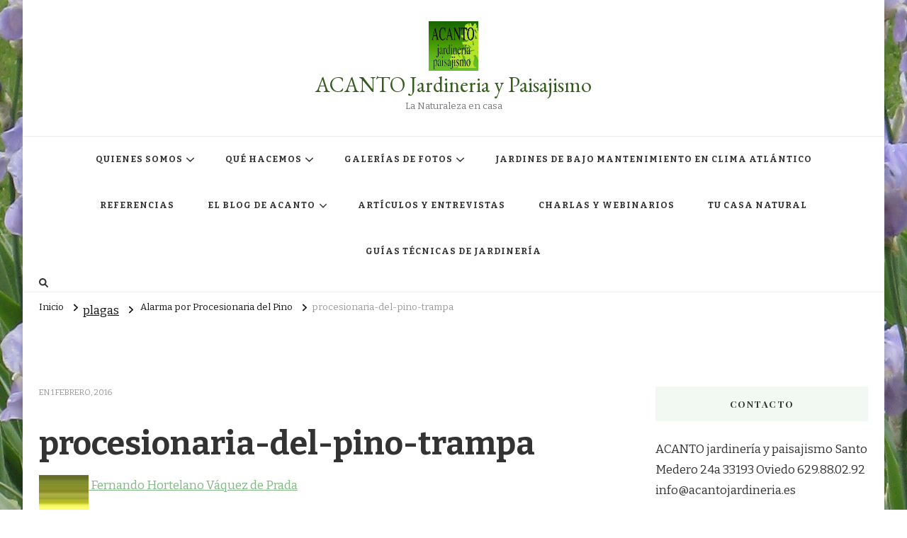

--- FILE ---
content_type: text/html; charset=UTF-8
request_url: https://www.acantojardineria.es/2016/02/alarma-por-procesionaria-del-pino/procesionaria-del-pino-trampa/
body_size: 21029
content:
    <!DOCTYPE html>
    <html lang="es">
    <head itemscope itemtype="http://schema.org/WebSite">
	    <meta charset="UTF-8">
    <meta name="viewport" content="width=device-width, initial-scale=1">
    <link rel="profile" href="https://gmpg.org/xfn/11">
    <meta name='robots' content='index, follow, max-image-preview:large, max-snippet:-1, max-video-preview:-1' />

	<!-- This site is optimized with the Yoast SEO plugin v23.5 - https://yoast.com/wordpress/plugins/seo/ -->
	<title>procesionaria-del-pino-trampa - ACANTO Jardineria y Paisajismo</title>
	<link rel="canonical" href="https://www.acantojardineria.es/2016/02/alarma-por-procesionaria-del-pino/procesionaria-del-pino-trampa/" />
	<meta property="og:locale" content="es_ES" />
	<meta property="og:type" content="article" />
	<meta property="og:title" content="procesionaria-del-pino-trampa - ACANTO Jardineria y Paisajismo" />
	<meta property="og:url" content="https://www.acantojardineria.es/2016/02/alarma-por-procesionaria-del-pino/procesionaria-del-pino-trampa/" />
	<meta property="og:site_name" content="ACANTO Jardineria y Paisajismo" />
	<meta property="og:image" content="https://www.acantojardineria.es/2016/02/alarma-por-procesionaria-del-pino/procesionaria-del-pino-trampa" />
	<meta property="og:image:width" content="600" />
	<meta property="og:image:height" content="600" />
	<meta property="og:image:type" content="image/jpeg" />
	<meta name="twitter:card" content="summary_large_image" />
	<script type="application/ld+json" class="yoast-schema-graph">{"@context":"https://schema.org","@graph":[{"@type":"WebPage","@id":"https://www.acantojardineria.es/2016/02/alarma-por-procesionaria-del-pino/procesionaria-del-pino-trampa/","url":"https://www.acantojardineria.es/2016/02/alarma-por-procesionaria-del-pino/procesionaria-del-pino-trampa/","name":"procesionaria-del-pino-trampa - ACANTO Jardineria y Paisajismo","isPartOf":{"@id":"https://www.acantojardineria.es/#website"},"primaryImageOfPage":{"@id":"https://www.acantojardineria.es/2016/02/alarma-por-procesionaria-del-pino/procesionaria-del-pino-trampa/#primaryimage"},"image":{"@id":"https://www.acantojardineria.es/2016/02/alarma-por-procesionaria-del-pino/procesionaria-del-pino-trampa/#primaryimage"},"thumbnailUrl":"https://www.acantojardineria.es/wp-content/uploads/2016/02/procesionaria-del-pino-trampa.jpg","datePublished":"2016-02-01T18:02:24+00:00","dateModified":"2016-02-01T18:02:24+00:00","breadcrumb":{"@id":"https://www.acantojardineria.es/2016/02/alarma-por-procesionaria-del-pino/procesionaria-del-pino-trampa/#breadcrumb"},"inLanguage":"es","potentialAction":[{"@type":"ReadAction","target":["https://www.acantojardineria.es/2016/02/alarma-por-procesionaria-del-pino/procesionaria-del-pino-trampa/"]}]},{"@type":"ImageObject","inLanguage":"es","@id":"https://www.acantojardineria.es/2016/02/alarma-por-procesionaria-del-pino/procesionaria-del-pino-trampa/#primaryimage","url":"https://www.acantojardineria.es/wp-content/uploads/2016/02/procesionaria-del-pino-trampa.jpg","contentUrl":"https://www.acantojardineria.es/wp-content/uploads/2016/02/procesionaria-del-pino-trampa.jpg","width":600,"height":600},{"@type":"BreadcrumbList","@id":"https://www.acantojardineria.es/2016/02/alarma-por-procesionaria-del-pino/procesionaria-del-pino-trampa/#breadcrumb","itemListElement":[{"@type":"ListItem","position":1,"name":"Portada","item":"https://www.acantojardineria.es/"},{"@type":"ListItem","position":2,"name":"Alarma por Procesionaria del Pino","item":"https://www.acantojardineria.es/2016/02/alarma-por-procesionaria-del-pino/"},{"@type":"ListItem","position":3,"name":"procesionaria-del-pino-trampa"}]},{"@type":"WebSite","@id":"https://www.acantojardineria.es/#website","url":"https://www.acantojardineria.es/","name":"ACANTO Jardineria y Paisajismo","description":"La Naturaleza en casa","publisher":{"@id":"https://www.acantojardineria.es/#organization"},"potentialAction":[{"@type":"SearchAction","target":{"@type":"EntryPoint","urlTemplate":"https://www.acantojardineria.es/?s={search_term_string}"},"query-input":{"@type":"PropertyValueSpecification","valueRequired":true,"valueName":"search_term_string"}}],"inLanguage":"es"},{"@type":"Organization","@id":"https://www.acantojardineria.es/#organization","name":"ACANTO jardinería y paisajismo sl","url":"https://www.acantojardineria.es/","logo":{"@type":"ImageObject","inLanguage":"es","@id":"https://www.acantojardineria.es/#/schema/logo/image/","url":"https://www.acantojardineria.es/wp-content/uploads/2015/12/acanto-iman2a1A-2.jpg","contentUrl":"https://www.acantojardineria.es/wp-content/uploads/2015/12/acanto-iman2a1A-2.jpg","width":607,"height":591,"caption":"ACANTO jardinería y paisajismo sl"},"image":{"@id":"https://www.acantojardineria.es/#/schema/logo/image/"}}]}</script>
	<!-- / Yoast SEO plugin. -->


<link rel='dns-prefetch' href='//fonts.googleapis.com' />
<link rel="alternate" type="application/rss+xml" title="ACANTO Jardineria y Paisajismo &raquo; Feed" href="https://www.acantojardineria.es/feed/" />
<link rel="alternate" type="application/rss+xml" title="ACANTO Jardineria y Paisajismo &raquo; Feed de los comentarios" href="https://www.acantojardineria.es/comments/feed/" />
<link rel="alternate" type="application/rss+xml" title="ACANTO Jardineria y Paisajismo &raquo; Comentario procesionaria-del-pino-trampa del feed" href="https://www.acantojardineria.es/2016/02/alarma-por-procesionaria-del-pino/procesionaria-del-pino-trampa/feed/" />
<style type="text/css" media="all">@font-face{font-family:'Bitter';font-style:italic;font-weight:100;font-display:swap;src:url(https://fonts.gstatic.com/s/bitter/v39/rax-HiqOu8IVPmn7erxmJD1wmULYyT8.woff2) format('woff2');unicode-range:U+0460-052F,U+1C80-1C8A,U+20B4,U+2DE0-2DFF,U+A640-A69F,U+FE2E-FE2F}@font-face{font-family:'Bitter';font-style:italic;font-weight:100;font-display:swap;src:url(https://fonts.gstatic.com/s/bitter/v39/rax-HiqOu8IVPmn7erxvJD1wmULYyT8.woff2) format('woff2');unicode-range:U+0301,U+0400-045F,U+0490-0491,U+04B0-04B1,U+2116}@font-face{font-family:'Bitter';font-style:italic;font-weight:100;font-display:swap;src:url(https://fonts.gstatic.com/s/bitter/v39/rax-HiqOu8IVPmn7erxkJD1wmULYyT8.woff2) format('woff2');unicode-range:U+0102-0103,U+0110-0111,U+0128-0129,U+0168-0169,U+01A0-01A1,U+01AF-01B0,U+0300-0301,U+0303-0304,U+0308-0309,U+0323,U+0329,U+1EA0-1EF9,U+20AB}@font-face{font-family:'Bitter';font-style:italic;font-weight:100;font-display:swap;src:url(https://fonts.gstatic.com/s/bitter/v39/rax-HiqOu8IVPmn7erxlJD1wmULYyT8.woff2) format('woff2');unicode-range:U+0100-02BA,U+02BD-02C5,U+02C7-02CC,U+02CE-02D7,U+02DD-02FF,U+0304,U+0308,U+0329,U+1D00-1DBF,U+1E00-1E9F,U+1EF2-1EFF,U+2020,U+20A0-20AB,U+20AD-20C0,U+2113,U+2C60-2C7F,U+A720-A7FF}@font-face{font-family:'Bitter';font-style:italic;font-weight:100;font-display:swap;src:url(https://fonts.gstatic.com/s/bitter/v39/rax-HiqOu8IVPmn7erxrJD1wmULY.woff2) format('woff2');unicode-range:U+0000-00FF,U+0131,U+0152-0153,U+02BB-02BC,U+02C6,U+02DA,U+02DC,U+0304,U+0308,U+0329,U+2000-206F,U+20AC,U+2122,U+2191,U+2193,U+2212,U+2215,U+FEFF,U+FFFD}@font-face{font-family:'Bitter';font-style:italic;font-weight:200;font-display:swap;src:url(https://fonts.gstatic.com/s/bitter/v39/rax-HiqOu8IVPmn7erxmJD1wmULYyT8.woff2) format('woff2');unicode-range:U+0460-052F,U+1C80-1C8A,U+20B4,U+2DE0-2DFF,U+A640-A69F,U+FE2E-FE2F}@font-face{font-family:'Bitter';font-style:italic;font-weight:200;font-display:swap;src:url(https://fonts.gstatic.com/s/bitter/v39/rax-HiqOu8IVPmn7erxvJD1wmULYyT8.woff2) format('woff2');unicode-range:U+0301,U+0400-045F,U+0490-0491,U+04B0-04B1,U+2116}@font-face{font-family:'Bitter';font-style:italic;font-weight:200;font-display:swap;src:url(https://fonts.gstatic.com/s/bitter/v39/rax-HiqOu8IVPmn7erxkJD1wmULYyT8.woff2) format('woff2');unicode-range:U+0102-0103,U+0110-0111,U+0128-0129,U+0168-0169,U+01A0-01A1,U+01AF-01B0,U+0300-0301,U+0303-0304,U+0308-0309,U+0323,U+0329,U+1EA0-1EF9,U+20AB}@font-face{font-family:'Bitter';font-style:italic;font-weight:200;font-display:swap;src:url(https://fonts.gstatic.com/s/bitter/v39/rax-HiqOu8IVPmn7erxlJD1wmULYyT8.woff2) format('woff2');unicode-range:U+0100-02BA,U+02BD-02C5,U+02C7-02CC,U+02CE-02D7,U+02DD-02FF,U+0304,U+0308,U+0329,U+1D00-1DBF,U+1E00-1E9F,U+1EF2-1EFF,U+2020,U+20A0-20AB,U+20AD-20C0,U+2113,U+2C60-2C7F,U+A720-A7FF}@font-face{font-family:'Bitter';font-style:italic;font-weight:200;font-display:swap;src:url(https://fonts.gstatic.com/s/bitter/v39/rax-HiqOu8IVPmn7erxrJD1wmULY.woff2) format('woff2');unicode-range:U+0000-00FF,U+0131,U+0152-0153,U+02BB-02BC,U+02C6,U+02DA,U+02DC,U+0304,U+0308,U+0329,U+2000-206F,U+20AC,U+2122,U+2191,U+2193,U+2212,U+2215,U+FEFF,U+FFFD}@font-face{font-family:'Bitter';font-style:italic;font-weight:300;font-display:swap;src:url(https://fonts.gstatic.com/s/bitter/v39/rax-HiqOu8IVPmn7erxmJD1wmULYyT8.woff2) format('woff2');unicode-range:U+0460-052F,U+1C80-1C8A,U+20B4,U+2DE0-2DFF,U+A640-A69F,U+FE2E-FE2F}@font-face{font-family:'Bitter';font-style:italic;font-weight:300;font-display:swap;src:url(https://fonts.gstatic.com/s/bitter/v39/rax-HiqOu8IVPmn7erxvJD1wmULYyT8.woff2) format('woff2');unicode-range:U+0301,U+0400-045F,U+0490-0491,U+04B0-04B1,U+2116}@font-face{font-family:'Bitter';font-style:italic;font-weight:300;font-display:swap;src:url(https://fonts.gstatic.com/s/bitter/v39/rax-HiqOu8IVPmn7erxkJD1wmULYyT8.woff2) format('woff2');unicode-range:U+0102-0103,U+0110-0111,U+0128-0129,U+0168-0169,U+01A0-01A1,U+01AF-01B0,U+0300-0301,U+0303-0304,U+0308-0309,U+0323,U+0329,U+1EA0-1EF9,U+20AB}@font-face{font-family:'Bitter';font-style:italic;font-weight:300;font-display:swap;src:url(https://fonts.gstatic.com/s/bitter/v39/rax-HiqOu8IVPmn7erxlJD1wmULYyT8.woff2) format('woff2');unicode-range:U+0100-02BA,U+02BD-02C5,U+02C7-02CC,U+02CE-02D7,U+02DD-02FF,U+0304,U+0308,U+0329,U+1D00-1DBF,U+1E00-1E9F,U+1EF2-1EFF,U+2020,U+20A0-20AB,U+20AD-20C0,U+2113,U+2C60-2C7F,U+A720-A7FF}@font-face{font-family:'Bitter';font-style:italic;font-weight:300;font-display:swap;src:url(https://fonts.gstatic.com/s/bitter/v39/rax-HiqOu8IVPmn7erxrJD1wmULY.woff2) format('woff2');unicode-range:U+0000-00FF,U+0131,U+0152-0153,U+02BB-02BC,U+02C6,U+02DA,U+02DC,U+0304,U+0308,U+0329,U+2000-206F,U+20AC,U+2122,U+2191,U+2193,U+2212,U+2215,U+FEFF,U+FFFD}@font-face{font-family:'Bitter';font-style:italic;font-weight:400;font-display:swap;src:url(https://fonts.gstatic.com/s/bitter/v39/rax-HiqOu8IVPmn7erxmJD1wmULYyT8.woff2) format('woff2');unicode-range:U+0460-052F,U+1C80-1C8A,U+20B4,U+2DE0-2DFF,U+A640-A69F,U+FE2E-FE2F}@font-face{font-family:'Bitter';font-style:italic;font-weight:400;font-display:swap;src:url(https://fonts.gstatic.com/s/bitter/v39/rax-HiqOu8IVPmn7erxvJD1wmULYyT8.woff2) format('woff2');unicode-range:U+0301,U+0400-045F,U+0490-0491,U+04B0-04B1,U+2116}@font-face{font-family:'Bitter';font-style:italic;font-weight:400;font-display:swap;src:url(https://fonts.gstatic.com/s/bitter/v39/rax-HiqOu8IVPmn7erxkJD1wmULYyT8.woff2) format('woff2');unicode-range:U+0102-0103,U+0110-0111,U+0128-0129,U+0168-0169,U+01A0-01A1,U+01AF-01B0,U+0300-0301,U+0303-0304,U+0308-0309,U+0323,U+0329,U+1EA0-1EF9,U+20AB}@font-face{font-family:'Bitter';font-style:italic;font-weight:400;font-display:swap;src:url(https://fonts.gstatic.com/s/bitter/v39/rax-HiqOu8IVPmn7erxlJD1wmULYyT8.woff2) format('woff2');unicode-range:U+0100-02BA,U+02BD-02C5,U+02C7-02CC,U+02CE-02D7,U+02DD-02FF,U+0304,U+0308,U+0329,U+1D00-1DBF,U+1E00-1E9F,U+1EF2-1EFF,U+2020,U+20A0-20AB,U+20AD-20C0,U+2113,U+2C60-2C7F,U+A720-A7FF}@font-face{font-family:'Bitter';font-style:italic;font-weight:400;font-display:swap;src:url(https://fonts.gstatic.com/s/bitter/v39/rax-HiqOu8IVPmn7erxrJD1wmULY.woff2) format('woff2');unicode-range:U+0000-00FF,U+0131,U+0152-0153,U+02BB-02BC,U+02C6,U+02DA,U+02DC,U+0304,U+0308,U+0329,U+2000-206F,U+20AC,U+2122,U+2191,U+2193,U+2212,U+2215,U+FEFF,U+FFFD}@font-face{font-family:'Bitter';font-style:italic;font-weight:500;font-display:swap;src:url(https://fonts.gstatic.com/s/bitter/v39/rax-HiqOu8IVPmn7erxmJD1wmULYyT8.woff2) format('woff2');unicode-range:U+0460-052F,U+1C80-1C8A,U+20B4,U+2DE0-2DFF,U+A640-A69F,U+FE2E-FE2F}@font-face{font-family:'Bitter';font-style:italic;font-weight:500;font-display:swap;src:url(https://fonts.gstatic.com/s/bitter/v39/rax-HiqOu8IVPmn7erxvJD1wmULYyT8.woff2) format('woff2');unicode-range:U+0301,U+0400-045F,U+0490-0491,U+04B0-04B1,U+2116}@font-face{font-family:'Bitter';font-style:italic;font-weight:500;font-display:swap;src:url(https://fonts.gstatic.com/s/bitter/v39/rax-HiqOu8IVPmn7erxkJD1wmULYyT8.woff2) format('woff2');unicode-range:U+0102-0103,U+0110-0111,U+0128-0129,U+0168-0169,U+01A0-01A1,U+01AF-01B0,U+0300-0301,U+0303-0304,U+0308-0309,U+0323,U+0329,U+1EA0-1EF9,U+20AB}@font-face{font-family:'Bitter';font-style:italic;font-weight:500;font-display:swap;src:url(https://fonts.gstatic.com/s/bitter/v39/rax-HiqOu8IVPmn7erxlJD1wmULYyT8.woff2) format('woff2');unicode-range:U+0100-02BA,U+02BD-02C5,U+02C7-02CC,U+02CE-02D7,U+02DD-02FF,U+0304,U+0308,U+0329,U+1D00-1DBF,U+1E00-1E9F,U+1EF2-1EFF,U+2020,U+20A0-20AB,U+20AD-20C0,U+2113,U+2C60-2C7F,U+A720-A7FF}@font-face{font-family:'Bitter';font-style:italic;font-weight:500;font-display:swap;src:url(https://fonts.gstatic.com/s/bitter/v39/rax-HiqOu8IVPmn7erxrJD1wmULY.woff2) format('woff2');unicode-range:U+0000-00FF,U+0131,U+0152-0153,U+02BB-02BC,U+02C6,U+02DA,U+02DC,U+0304,U+0308,U+0329,U+2000-206F,U+20AC,U+2122,U+2191,U+2193,U+2212,U+2215,U+FEFF,U+FFFD}@font-face{font-family:'Bitter';font-style:italic;font-weight:600;font-display:swap;src:url(https://fonts.gstatic.com/s/bitter/v39/rax-HiqOu8IVPmn7erxmJD1wmULYyT8.woff2) format('woff2');unicode-range:U+0460-052F,U+1C80-1C8A,U+20B4,U+2DE0-2DFF,U+A640-A69F,U+FE2E-FE2F}@font-face{font-family:'Bitter';font-style:italic;font-weight:600;font-display:swap;src:url(https://fonts.gstatic.com/s/bitter/v39/rax-HiqOu8IVPmn7erxvJD1wmULYyT8.woff2) format('woff2');unicode-range:U+0301,U+0400-045F,U+0490-0491,U+04B0-04B1,U+2116}@font-face{font-family:'Bitter';font-style:italic;font-weight:600;font-display:swap;src:url(https://fonts.gstatic.com/s/bitter/v39/rax-HiqOu8IVPmn7erxkJD1wmULYyT8.woff2) format('woff2');unicode-range:U+0102-0103,U+0110-0111,U+0128-0129,U+0168-0169,U+01A0-01A1,U+01AF-01B0,U+0300-0301,U+0303-0304,U+0308-0309,U+0323,U+0329,U+1EA0-1EF9,U+20AB}@font-face{font-family:'Bitter';font-style:italic;font-weight:600;font-display:swap;src:url(https://fonts.gstatic.com/s/bitter/v39/rax-HiqOu8IVPmn7erxlJD1wmULYyT8.woff2) format('woff2');unicode-range:U+0100-02BA,U+02BD-02C5,U+02C7-02CC,U+02CE-02D7,U+02DD-02FF,U+0304,U+0308,U+0329,U+1D00-1DBF,U+1E00-1E9F,U+1EF2-1EFF,U+2020,U+20A0-20AB,U+20AD-20C0,U+2113,U+2C60-2C7F,U+A720-A7FF}@font-face{font-family:'Bitter';font-style:italic;font-weight:600;font-display:swap;src:url(https://fonts.gstatic.com/s/bitter/v39/rax-HiqOu8IVPmn7erxrJD1wmULY.woff2) format('woff2');unicode-range:U+0000-00FF,U+0131,U+0152-0153,U+02BB-02BC,U+02C6,U+02DA,U+02DC,U+0304,U+0308,U+0329,U+2000-206F,U+20AC,U+2122,U+2191,U+2193,U+2212,U+2215,U+FEFF,U+FFFD}@font-face{font-family:'Bitter';font-style:italic;font-weight:700;font-display:swap;src:url(https://fonts.gstatic.com/s/bitter/v39/rax-HiqOu8IVPmn7erxmJD1wmULYyT8.woff2) format('woff2');unicode-range:U+0460-052F,U+1C80-1C8A,U+20B4,U+2DE0-2DFF,U+A640-A69F,U+FE2E-FE2F}@font-face{font-family:'Bitter';font-style:italic;font-weight:700;font-display:swap;src:url(https://fonts.gstatic.com/s/bitter/v39/rax-HiqOu8IVPmn7erxvJD1wmULYyT8.woff2) format('woff2');unicode-range:U+0301,U+0400-045F,U+0490-0491,U+04B0-04B1,U+2116}@font-face{font-family:'Bitter';font-style:italic;font-weight:700;font-display:swap;src:url(https://fonts.gstatic.com/s/bitter/v39/rax-HiqOu8IVPmn7erxkJD1wmULYyT8.woff2) format('woff2');unicode-range:U+0102-0103,U+0110-0111,U+0128-0129,U+0168-0169,U+01A0-01A1,U+01AF-01B0,U+0300-0301,U+0303-0304,U+0308-0309,U+0323,U+0329,U+1EA0-1EF9,U+20AB}@font-face{font-family:'Bitter';font-style:italic;font-weight:700;font-display:swap;src:url(https://fonts.gstatic.com/s/bitter/v39/rax-HiqOu8IVPmn7erxlJD1wmULYyT8.woff2) format('woff2');unicode-range:U+0100-02BA,U+02BD-02C5,U+02C7-02CC,U+02CE-02D7,U+02DD-02FF,U+0304,U+0308,U+0329,U+1D00-1DBF,U+1E00-1E9F,U+1EF2-1EFF,U+2020,U+20A0-20AB,U+20AD-20C0,U+2113,U+2C60-2C7F,U+A720-A7FF}@font-face{font-family:'Bitter';font-style:italic;font-weight:700;font-display:swap;src:url(https://fonts.gstatic.com/s/bitter/v39/rax-HiqOu8IVPmn7erxrJD1wmULY.woff2) format('woff2');unicode-range:U+0000-00FF,U+0131,U+0152-0153,U+02BB-02BC,U+02C6,U+02DA,U+02DC,U+0304,U+0308,U+0329,U+2000-206F,U+20AC,U+2122,U+2191,U+2193,U+2212,U+2215,U+FEFF,U+FFFD}@font-face{font-family:'Bitter';font-style:italic;font-weight:800;font-display:swap;src:url(https://fonts.gstatic.com/s/bitter/v39/rax-HiqOu8IVPmn7erxmJD1wmULYyT8.woff2) format('woff2');unicode-range:U+0460-052F,U+1C80-1C8A,U+20B4,U+2DE0-2DFF,U+A640-A69F,U+FE2E-FE2F}@font-face{font-family:'Bitter';font-style:italic;font-weight:800;font-display:swap;src:url(https://fonts.gstatic.com/s/bitter/v39/rax-HiqOu8IVPmn7erxvJD1wmULYyT8.woff2) format('woff2');unicode-range:U+0301,U+0400-045F,U+0490-0491,U+04B0-04B1,U+2116}@font-face{font-family:'Bitter';font-style:italic;font-weight:800;font-display:swap;src:url(https://fonts.gstatic.com/s/bitter/v39/rax-HiqOu8IVPmn7erxkJD1wmULYyT8.woff2) format('woff2');unicode-range:U+0102-0103,U+0110-0111,U+0128-0129,U+0168-0169,U+01A0-01A1,U+01AF-01B0,U+0300-0301,U+0303-0304,U+0308-0309,U+0323,U+0329,U+1EA0-1EF9,U+20AB}@font-face{font-family:'Bitter';font-style:italic;font-weight:800;font-display:swap;src:url(https://fonts.gstatic.com/s/bitter/v39/rax-HiqOu8IVPmn7erxlJD1wmULYyT8.woff2) format('woff2');unicode-range:U+0100-02BA,U+02BD-02C5,U+02C7-02CC,U+02CE-02D7,U+02DD-02FF,U+0304,U+0308,U+0329,U+1D00-1DBF,U+1E00-1E9F,U+1EF2-1EFF,U+2020,U+20A0-20AB,U+20AD-20C0,U+2113,U+2C60-2C7F,U+A720-A7FF}@font-face{font-family:'Bitter';font-style:italic;font-weight:800;font-display:swap;src:url(https://fonts.gstatic.com/s/bitter/v39/rax-HiqOu8IVPmn7erxrJD1wmULY.woff2) format('woff2');unicode-range:U+0000-00FF,U+0131,U+0152-0153,U+02BB-02BC,U+02C6,U+02DA,U+02DC,U+0304,U+0308,U+0329,U+2000-206F,U+20AC,U+2122,U+2191,U+2193,U+2212,U+2215,U+FEFF,U+FFFD}@font-face{font-family:'Bitter';font-style:italic;font-weight:900;font-display:swap;src:url(https://fonts.gstatic.com/s/bitter/v39/rax-HiqOu8IVPmn7erxmJD1wmULYyT8.woff2) format('woff2');unicode-range:U+0460-052F,U+1C80-1C8A,U+20B4,U+2DE0-2DFF,U+A640-A69F,U+FE2E-FE2F}@font-face{font-family:'Bitter';font-style:italic;font-weight:900;font-display:swap;src:url(https://fonts.gstatic.com/s/bitter/v39/rax-HiqOu8IVPmn7erxvJD1wmULYyT8.woff2) format('woff2');unicode-range:U+0301,U+0400-045F,U+0490-0491,U+04B0-04B1,U+2116}@font-face{font-family:'Bitter';font-style:italic;font-weight:900;font-display:swap;src:url(https://fonts.gstatic.com/s/bitter/v39/rax-HiqOu8IVPmn7erxkJD1wmULYyT8.woff2) format('woff2');unicode-range:U+0102-0103,U+0110-0111,U+0128-0129,U+0168-0169,U+01A0-01A1,U+01AF-01B0,U+0300-0301,U+0303-0304,U+0308-0309,U+0323,U+0329,U+1EA0-1EF9,U+20AB}@font-face{font-family:'Bitter';font-style:italic;font-weight:900;font-display:swap;src:url(https://fonts.gstatic.com/s/bitter/v39/rax-HiqOu8IVPmn7erxlJD1wmULYyT8.woff2) format('woff2');unicode-range:U+0100-02BA,U+02BD-02C5,U+02C7-02CC,U+02CE-02D7,U+02DD-02FF,U+0304,U+0308,U+0329,U+1D00-1DBF,U+1E00-1E9F,U+1EF2-1EFF,U+2020,U+20A0-20AB,U+20AD-20C0,U+2113,U+2C60-2C7F,U+A720-A7FF}@font-face{font-family:'Bitter';font-style:italic;font-weight:900;font-display:swap;src:url(https://fonts.gstatic.com/s/bitter/v39/rax-HiqOu8IVPmn7erxrJD1wmULY.woff2) format('woff2');unicode-range:U+0000-00FF,U+0131,U+0152-0153,U+02BB-02BC,U+02C6,U+02DA,U+02DC,U+0304,U+0308,U+0329,U+2000-206F,U+20AC,U+2122,U+2191,U+2193,U+2212,U+2215,U+FEFF,U+FFFD}@font-face{font-family:'Bitter';font-display:block;font-style:normal;font-weight:100;font-display:swap;src:url(https://fonts.gstatic.com/s/bitter/v39/rax8HiqOu8IVPmn7coxpLjpSm3LZ.woff2) format('woff2');unicode-range:U+0460-052F,U+1C80-1C8A,U+20B4,U+2DE0-2DFF,U+A640-A69F,U+FE2E-FE2F}@font-face{font-family:'Bitter';font-display:block;font-style:normal;font-weight:100;font-display:swap;src:url(https://fonts.gstatic.com/s/bitter/v39/rax8HiqOu8IVPmn7e4xpLjpSm3LZ.woff2) format('woff2');unicode-range:U+0301,U+0400-045F,U+0490-0491,U+04B0-04B1,U+2116}@font-face{font-family:'Bitter';font-display:block;font-style:normal;font-weight:100;font-display:swap;src:url(https://fonts.gstatic.com/s/bitter/v39/rax8HiqOu8IVPmn7cIxpLjpSm3LZ.woff2) format('woff2');unicode-range:U+0102-0103,U+0110-0111,U+0128-0129,U+0168-0169,U+01A0-01A1,U+01AF-01B0,U+0300-0301,U+0303-0304,U+0308-0309,U+0323,U+0329,U+1EA0-1EF9,U+20AB}@font-face{font-family:'Bitter';font-display:block;font-style:normal;font-weight:100;font-display:swap;src:url(https://fonts.gstatic.com/s/bitter/v39/rax8HiqOu8IVPmn7cYxpLjpSm3LZ.woff2) format('woff2');unicode-range:U+0100-02BA,U+02BD-02C5,U+02C7-02CC,U+02CE-02D7,U+02DD-02FF,U+0304,U+0308,U+0329,U+1D00-1DBF,U+1E00-1E9F,U+1EF2-1EFF,U+2020,U+20A0-20AB,U+20AD-20C0,U+2113,U+2C60-2C7F,U+A720-A7FF}@font-face{font-family:'Bitter';font-display:block;font-style:normal;font-weight:100;font-display:swap;src:url(https://fonts.gstatic.com/s/bitter/v39/rax8HiqOu8IVPmn7f4xpLjpSmw.woff2) format('woff2');unicode-range:U+0000-00FF,U+0131,U+0152-0153,U+02BB-02BC,U+02C6,U+02DA,U+02DC,U+0304,U+0308,U+0329,U+2000-206F,U+20AC,U+2122,U+2191,U+2193,U+2212,U+2215,U+FEFF,U+FFFD}@font-face{font-family:'Bitter';font-display:block;font-style:normal;font-weight:200;font-display:swap;src:url(https://fonts.gstatic.com/s/bitter/v39/rax8HiqOu8IVPmn7coxpLjpSm3LZ.woff2) format('woff2');unicode-range:U+0460-052F,U+1C80-1C8A,U+20B4,U+2DE0-2DFF,U+A640-A69F,U+FE2E-FE2F}@font-face{font-family:'Bitter';font-display:block;font-style:normal;font-weight:200;font-display:swap;src:url(https://fonts.gstatic.com/s/bitter/v39/rax8HiqOu8IVPmn7e4xpLjpSm3LZ.woff2) format('woff2');unicode-range:U+0301,U+0400-045F,U+0490-0491,U+04B0-04B1,U+2116}@font-face{font-family:'Bitter';font-display:block;font-style:normal;font-weight:200;font-display:swap;src:url(https://fonts.gstatic.com/s/bitter/v39/rax8HiqOu8IVPmn7cIxpLjpSm3LZ.woff2) format('woff2');unicode-range:U+0102-0103,U+0110-0111,U+0128-0129,U+0168-0169,U+01A0-01A1,U+01AF-01B0,U+0300-0301,U+0303-0304,U+0308-0309,U+0323,U+0329,U+1EA0-1EF9,U+20AB}@font-face{font-family:'Bitter';font-display:block;font-style:normal;font-weight:200;font-display:swap;src:url(https://fonts.gstatic.com/s/bitter/v39/rax8HiqOu8IVPmn7cYxpLjpSm3LZ.woff2) format('woff2');unicode-range:U+0100-02BA,U+02BD-02C5,U+02C7-02CC,U+02CE-02D7,U+02DD-02FF,U+0304,U+0308,U+0329,U+1D00-1DBF,U+1E00-1E9F,U+1EF2-1EFF,U+2020,U+20A0-20AB,U+20AD-20C0,U+2113,U+2C60-2C7F,U+A720-A7FF}@font-face{font-family:'Bitter';font-display:block;font-style:normal;font-weight:200;font-display:swap;src:url(https://fonts.gstatic.com/s/bitter/v39/rax8HiqOu8IVPmn7f4xpLjpSmw.woff2) format('woff2');unicode-range:U+0000-00FF,U+0131,U+0152-0153,U+02BB-02BC,U+02C6,U+02DA,U+02DC,U+0304,U+0308,U+0329,U+2000-206F,U+20AC,U+2122,U+2191,U+2193,U+2212,U+2215,U+FEFF,U+FFFD}@font-face{font-family:'Bitter';font-display:block;font-style:normal;font-weight:300;font-display:swap;src:url(https://fonts.gstatic.com/s/bitter/v39/rax8HiqOu8IVPmn7coxpLjpSm3LZ.woff2) format('woff2');unicode-range:U+0460-052F,U+1C80-1C8A,U+20B4,U+2DE0-2DFF,U+A640-A69F,U+FE2E-FE2F}@font-face{font-family:'Bitter';font-display:block;font-style:normal;font-weight:300;font-display:swap;src:url(https://fonts.gstatic.com/s/bitter/v39/rax8HiqOu8IVPmn7e4xpLjpSm3LZ.woff2) format('woff2');unicode-range:U+0301,U+0400-045F,U+0490-0491,U+04B0-04B1,U+2116}@font-face{font-family:'Bitter';font-display:block;font-style:normal;font-weight:300;font-display:swap;src:url(https://fonts.gstatic.com/s/bitter/v39/rax8HiqOu8IVPmn7cIxpLjpSm3LZ.woff2) format('woff2');unicode-range:U+0102-0103,U+0110-0111,U+0128-0129,U+0168-0169,U+01A0-01A1,U+01AF-01B0,U+0300-0301,U+0303-0304,U+0308-0309,U+0323,U+0329,U+1EA0-1EF9,U+20AB}@font-face{font-family:'Bitter';font-display:block;font-style:normal;font-weight:300;font-display:swap;src:url(https://fonts.gstatic.com/s/bitter/v39/rax8HiqOu8IVPmn7cYxpLjpSm3LZ.woff2) format('woff2');unicode-range:U+0100-02BA,U+02BD-02C5,U+02C7-02CC,U+02CE-02D7,U+02DD-02FF,U+0304,U+0308,U+0329,U+1D00-1DBF,U+1E00-1E9F,U+1EF2-1EFF,U+2020,U+20A0-20AB,U+20AD-20C0,U+2113,U+2C60-2C7F,U+A720-A7FF}@font-face{font-family:'Bitter';font-display:block;font-style:normal;font-weight:300;font-display:swap;src:url(https://fonts.gstatic.com/s/bitter/v39/rax8HiqOu8IVPmn7f4xpLjpSmw.woff2) format('woff2');unicode-range:U+0000-00FF,U+0131,U+0152-0153,U+02BB-02BC,U+02C6,U+02DA,U+02DC,U+0304,U+0308,U+0329,U+2000-206F,U+20AC,U+2122,U+2191,U+2193,U+2212,U+2215,U+FEFF,U+FFFD}@font-face{font-family:'Bitter';font-display:block;font-style:normal;font-weight:400;font-display:swap;src:url(https://fonts.gstatic.com/s/bitter/v39/rax8HiqOu8IVPmn7coxpLjpSm3LZ.woff2) format('woff2');unicode-range:U+0460-052F,U+1C80-1C8A,U+20B4,U+2DE0-2DFF,U+A640-A69F,U+FE2E-FE2F}@font-face{font-family:'Bitter';font-display:block;font-style:normal;font-weight:400;font-display:swap;src:url(https://fonts.gstatic.com/s/bitter/v39/rax8HiqOu8IVPmn7e4xpLjpSm3LZ.woff2) format('woff2');unicode-range:U+0301,U+0400-045F,U+0490-0491,U+04B0-04B1,U+2116}@font-face{font-family:'Bitter';font-display:block;font-style:normal;font-weight:400;font-display:swap;src:url(https://fonts.gstatic.com/s/bitter/v39/rax8HiqOu8IVPmn7cIxpLjpSm3LZ.woff2) format('woff2');unicode-range:U+0102-0103,U+0110-0111,U+0128-0129,U+0168-0169,U+01A0-01A1,U+01AF-01B0,U+0300-0301,U+0303-0304,U+0308-0309,U+0323,U+0329,U+1EA0-1EF9,U+20AB}@font-face{font-family:'Bitter';font-display:block;font-style:normal;font-weight:400;font-display:swap;src:url(https://fonts.gstatic.com/s/bitter/v39/rax8HiqOu8IVPmn7cYxpLjpSm3LZ.woff2) format('woff2');unicode-range:U+0100-02BA,U+02BD-02C5,U+02C7-02CC,U+02CE-02D7,U+02DD-02FF,U+0304,U+0308,U+0329,U+1D00-1DBF,U+1E00-1E9F,U+1EF2-1EFF,U+2020,U+20A0-20AB,U+20AD-20C0,U+2113,U+2C60-2C7F,U+A720-A7FF}@font-face{font-family:'Bitter';font-display:block;font-style:normal;font-weight:400;font-display:swap;src:url(https://fonts.gstatic.com/s/bitter/v39/rax8HiqOu8IVPmn7f4xpLjpSmw.woff2) format('woff2');unicode-range:U+0000-00FF,U+0131,U+0152-0153,U+02BB-02BC,U+02C6,U+02DA,U+02DC,U+0304,U+0308,U+0329,U+2000-206F,U+20AC,U+2122,U+2191,U+2193,U+2212,U+2215,U+FEFF,U+FFFD}@font-face{font-family:'Bitter';font-display:block;font-style:normal;font-weight:500;font-display:swap;src:url(https://fonts.gstatic.com/s/bitter/v39/rax8HiqOu8IVPmn7coxpLjpSm3LZ.woff2) format('woff2');unicode-range:U+0460-052F,U+1C80-1C8A,U+20B4,U+2DE0-2DFF,U+A640-A69F,U+FE2E-FE2F}@font-face{font-family:'Bitter';font-display:block;font-style:normal;font-weight:500;font-display:swap;src:url(https://fonts.gstatic.com/s/bitter/v39/rax8HiqOu8IVPmn7e4xpLjpSm3LZ.woff2) format('woff2');unicode-range:U+0301,U+0400-045F,U+0490-0491,U+04B0-04B1,U+2116}@font-face{font-family:'Bitter';font-display:block;font-style:normal;font-weight:500;font-display:swap;src:url(https://fonts.gstatic.com/s/bitter/v39/rax8HiqOu8IVPmn7cIxpLjpSm3LZ.woff2) format('woff2');unicode-range:U+0102-0103,U+0110-0111,U+0128-0129,U+0168-0169,U+01A0-01A1,U+01AF-01B0,U+0300-0301,U+0303-0304,U+0308-0309,U+0323,U+0329,U+1EA0-1EF9,U+20AB}@font-face{font-family:'Bitter';font-display:block;font-style:normal;font-weight:500;font-display:swap;src:url(https://fonts.gstatic.com/s/bitter/v39/rax8HiqOu8IVPmn7cYxpLjpSm3LZ.woff2) format('woff2');unicode-range:U+0100-02BA,U+02BD-02C5,U+02C7-02CC,U+02CE-02D7,U+02DD-02FF,U+0304,U+0308,U+0329,U+1D00-1DBF,U+1E00-1E9F,U+1EF2-1EFF,U+2020,U+20A0-20AB,U+20AD-20C0,U+2113,U+2C60-2C7F,U+A720-A7FF}@font-face{font-family:'Bitter';font-display:block;font-style:normal;font-weight:500;font-display:swap;src:url(https://fonts.gstatic.com/s/bitter/v39/rax8HiqOu8IVPmn7f4xpLjpSmw.woff2) format('woff2');unicode-range:U+0000-00FF,U+0131,U+0152-0153,U+02BB-02BC,U+02C6,U+02DA,U+02DC,U+0304,U+0308,U+0329,U+2000-206F,U+20AC,U+2122,U+2191,U+2193,U+2212,U+2215,U+FEFF,U+FFFD}@font-face{font-family:'Bitter';font-display:block;font-style:normal;font-weight:600;font-display:swap;src:url(https://fonts.gstatic.com/s/bitter/v39/rax8HiqOu8IVPmn7coxpLjpSm3LZ.woff2) format('woff2');unicode-range:U+0460-052F,U+1C80-1C8A,U+20B4,U+2DE0-2DFF,U+A640-A69F,U+FE2E-FE2F}@font-face{font-family:'Bitter';font-display:block;font-style:normal;font-weight:600;font-display:swap;src:url(https://fonts.gstatic.com/s/bitter/v39/rax8HiqOu8IVPmn7e4xpLjpSm3LZ.woff2) format('woff2');unicode-range:U+0301,U+0400-045F,U+0490-0491,U+04B0-04B1,U+2116}@font-face{font-family:'Bitter';font-display:block;font-style:normal;font-weight:600;font-display:swap;src:url(https://fonts.gstatic.com/s/bitter/v39/rax8HiqOu8IVPmn7cIxpLjpSm3LZ.woff2) format('woff2');unicode-range:U+0102-0103,U+0110-0111,U+0128-0129,U+0168-0169,U+01A0-01A1,U+01AF-01B0,U+0300-0301,U+0303-0304,U+0308-0309,U+0323,U+0329,U+1EA0-1EF9,U+20AB}@font-face{font-family:'Bitter';font-display:block;font-style:normal;font-weight:600;font-display:swap;src:url(https://fonts.gstatic.com/s/bitter/v39/rax8HiqOu8IVPmn7cYxpLjpSm3LZ.woff2) format('woff2');unicode-range:U+0100-02BA,U+02BD-02C5,U+02C7-02CC,U+02CE-02D7,U+02DD-02FF,U+0304,U+0308,U+0329,U+1D00-1DBF,U+1E00-1E9F,U+1EF2-1EFF,U+2020,U+20A0-20AB,U+20AD-20C0,U+2113,U+2C60-2C7F,U+A720-A7FF}@font-face{font-family:'Bitter';font-display:block;font-style:normal;font-weight:600;font-display:swap;src:url(https://fonts.gstatic.com/s/bitter/v39/rax8HiqOu8IVPmn7f4xpLjpSmw.woff2) format('woff2');unicode-range:U+0000-00FF,U+0131,U+0152-0153,U+02BB-02BC,U+02C6,U+02DA,U+02DC,U+0304,U+0308,U+0329,U+2000-206F,U+20AC,U+2122,U+2191,U+2193,U+2212,U+2215,U+FEFF,U+FFFD}@font-face{font-family:'Bitter';font-display:block;font-style:normal;font-weight:700;font-display:swap;src:url(https://fonts.gstatic.com/s/bitter/v39/rax8HiqOu8IVPmn7coxpLjpSm3LZ.woff2) format('woff2');unicode-range:U+0460-052F,U+1C80-1C8A,U+20B4,U+2DE0-2DFF,U+A640-A69F,U+FE2E-FE2F}@font-face{font-family:'Bitter';font-display:block;font-style:normal;font-weight:700;font-display:swap;src:url(https://fonts.gstatic.com/s/bitter/v39/rax8HiqOu8IVPmn7e4xpLjpSm3LZ.woff2) format('woff2');unicode-range:U+0301,U+0400-045F,U+0490-0491,U+04B0-04B1,U+2116}@font-face{font-family:'Bitter';font-display:block;font-style:normal;font-weight:700;font-display:swap;src:url(https://fonts.gstatic.com/s/bitter/v39/rax8HiqOu8IVPmn7cIxpLjpSm3LZ.woff2) format('woff2');unicode-range:U+0102-0103,U+0110-0111,U+0128-0129,U+0168-0169,U+01A0-01A1,U+01AF-01B0,U+0300-0301,U+0303-0304,U+0308-0309,U+0323,U+0329,U+1EA0-1EF9,U+20AB}@font-face{font-family:'Bitter';font-display:block;font-style:normal;font-weight:700;font-display:swap;src:url(https://fonts.gstatic.com/s/bitter/v39/rax8HiqOu8IVPmn7cYxpLjpSm3LZ.woff2) format('woff2');unicode-range:U+0100-02BA,U+02BD-02C5,U+02C7-02CC,U+02CE-02D7,U+02DD-02FF,U+0304,U+0308,U+0329,U+1D00-1DBF,U+1E00-1E9F,U+1EF2-1EFF,U+2020,U+20A0-20AB,U+20AD-20C0,U+2113,U+2C60-2C7F,U+A720-A7FF}@font-face{font-family:'Bitter';font-display:block;font-style:normal;font-weight:700;font-display:swap;src:url(https://fonts.gstatic.com/s/bitter/v39/rax8HiqOu8IVPmn7f4xpLjpSmw.woff2) format('woff2');unicode-range:U+0000-00FF,U+0131,U+0152-0153,U+02BB-02BC,U+02C6,U+02DA,U+02DC,U+0304,U+0308,U+0329,U+2000-206F,U+20AC,U+2122,U+2191,U+2193,U+2212,U+2215,U+FEFF,U+FFFD}@font-face{font-family:'Bitter';font-display:block;font-style:normal;font-weight:800;font-display:swap;src:url(https://fonts.gstatic.com/s/bitter/v39/rax8HiqOu8IVPmn7coxpLjpSm3LZ.woff2) format('woff2');unicode-range:U+0460-052F,U+1C80-1C8A,U+20B4,U+2DE0-2DFF,U+A640-A69F,U+FE2E-FE2F}@font-face{font-family:'Bitter';font-display:block;font-style:normal;font-weight:800;font-display:swap;src:url(https://fonts.gstatic.com/s/bitter/v39/rax8HiqOu8IVPmn7e4xpLjpSm3LZ.woff2) format('woff2');unicode-range:U+0301,U+0400-045F,U+0490-0491,U+04B0-04B1,U+2116}@font-face{font-family:'Bitter';font-display:block;font-style:normal;font-weight:800;font-display:swap;src:url(https://fonts.gstatic.com/s/bitter/v39/rax8HiqOu8IVPmn7cIxpLjpSm3LZ.woff2) format('woff2');unicode-range:U+0102-0103,U+0110-0111,U+0128-0129,U+0168-0169,U+01A0-01A1,U+01AF-01B0,U+0300-0301,U+0303-0304,U+0308-0309,U+0323,U+0329,U+1EA0-1EF9,U+20AB}@font-face{font-family:'Bitter';font-display:block;font-style:normal;font-weight:800;font-display:swap;src:url(https://fonts.gstatic.com/s/bitter/v39/rax8HiqOu8IVPmn7cYxpLjpSm3LZ.woff2) format('woff2');unicode-range:U+0100-02BA,U+02BD-02C5,U+02C7-02CC,U+02CE-02D7,U+02DD-02FF,U+0304,U+0308,U+0329,U+1D00-1DBF,U+1E00-1E9F,U+1EF2-1EFF,U+2020,U+20A0-20AB,U+20AD-20C0,U+2113,U+2C60-2C7F,U+A720-A7FF}@font-face{font-family:'Bitter';font-display:block;font-style:normal;font-weight:800;font-display:swap;src:url(https://fonts.gstatic.com/s/bitter/v39/rax8HiqOu8IVPmn7f4xpLjpSmw.woff2) format('woff2');unicode-range:U+0000-00FF,U+0131,U+0152-0153,U+02BB-02BC,U+02C6,U+02DA,U+02DC,U+0304,U+0308,U+0329,U+2000-206F,U+20AC,U+2122,U+2191,U+2193,U+2212,U+2215,U+FEFF,U+FFFD}@font-face{font-family:'Bitter';font-display:block;font-style:normal;font-weight:900;font-display:swap;src:url(https://fonts.gstatic.com/s/bitter/v39/rax8HiqOu8IVPmn7coxpLjpSm3LZ.woff2) format('woff2');unicode-range:U+0460-052F,U+1C80-1C8A,U+20B4,U+2DE0-2DFF,U+A640-A69F,U+FE2E-FE2F}@font-face{font-family:'Bitter';font-display:block;font-style:normal;font-weight:900;font-display:swap;src:url(https://fonts.gstatic.com/s/bitter/v39/rax8HiqOu8IVPmn7e4xpLjpSm3LZ.woff2) format('woff2');unicode-range:U+0301,U+0400-045F,U+0490-0491,U+04B0-04B1,U+2116}@font-face{font-family:'Bitter';font-display:block;font-style:normal;font-weight:900;font-display:swap;src:url(https://fonts.gstatic.com/s/bitter/v39/rax8HiqOu8IVPmn7cIxpLjpSm3LZ.woff2) format('woff2');unicode-range:U+0102-0103,U+0110-0111,U+0128-0129,U+0168-0169,U+01A0-01A1,U+01AF-01B0,U+0300-0301,U+0303-0304,U+0308-0309,U+0323,U+0329,U+1EA0-1EF9,U+20AB}@font-face{font-family:'Bitter';font-display:block;font-style:normal;font-weight:900;font-display:swap;src:url(https://fonts.gstatic.com/s/bitter/v39/rax8HiqOu8IVPmn7cYxpLjpSm3LZ.woff2) format('woff2');unicode-range:U+0100-02BA,U+02BD-02C5,U+02C7-02CC,U+02CE-02D7,U+02DD-02FF,U+0304,U+0308,U+0329,U+1D00-1DBF,U+1E00-1E9F,U+1EF2-1EFF,U+2020,U+20A0-20AB,U+20AD-20C0,U+2113,U+2C60-2C7F,U+A720-A7FF}@font-face{font-family:'Bitter';font-display:block;font-style:normal;font-weight:900;font-display:swap;src:url(https://fonts.gstatic.com/s/bitter/v39/rax8HiqOu8IVPmn7f4xpLjpSmw.woff2) format('woff2');unicode-range:U+0000-00FF,U+0131,U+0152-0153,U+02BB-02BC,U+02C6,U+02DA,U+02DC,U+0304,U+0308,U+0329,U+2000-206F,U+20AC,U+2122,U+2191,U+2193,U+2212,U+2215,U+FEFF,U+FFFD}@font-face{font-family:'EB Garamond';font-display:block;font-style:normal;font-weight:400;font-display:swap;src:url(https://fonts.gstatic.com/s/ebgaramond/v30/SlGDmQSNjdsmc35JDF1K5E55YMjF_7DPuGi-6_RkCY95WamXgHlIbvw.woff) format('woff');unicode-range:U+0460-052F,U+1C80-1C8A,U+20B4,U+2DE0-2DFF,U+A640-A69F,U+FE2E-FE2F}@font-face{font-family:'EB Garamond';font-display:block;font-style:normal;font-weight:400;font-display:swap;src:url(https://fonts.gstatic.com/s/ebgaramond/v30/SlGDmQSNjdsmc35JDF1K5E55YMjF_7DPuGi-6_RkAI95WamXgHlIbvw.woff) format('woff');unicode-range:U+0301,U+0400-045F,U+0490-0491,U+04B0-04B1,U+2116}@font-face{font-family:'EB Garamond';font-display:block;font-style:normal;font-weight:400;font-display:swap;src:url(https://fonts.gstatic.com/s/ebgaramond/v30/SlGDmQSNjdsmc35JDF1K5E55YMjF_7DPuGi-6_RkCI95WamXgHlIbvw.woff) format('woff');unicode-range:U+1F00-1FFF}@font-face{font-family:'EB Garamond';font-display:block;font-style:normal;font-weight:400;font-display:swap;src:url(https://fonts.gstatic.com/s/ebgaramond/v30/SlGDmQSNjdsmc35JDF1K5E55YMjF_7DPuGi-6_RkB495WamXgHlIbvw.woff) format('woff');unicode-range:U+0370-0377,U+037A-037F,U+0384-038A,U+038C,U+038E-03A1,U+03A3-03FF}@font-face{font-family:'EB Garamond';font-display:block;font-style:normal;font-weight:400;font-display:swap;src:url(https://fonts.gstatic.com/s/ebgaramond/v30/SlGDmQSNjdsmc35JDF1K5E55YMjF_7DPuGi-6_RkC495WamXgHlIbvw.woff) format('woff');unicode-range:U+0102-0103,U+0110-0111,U+0128-0129,U+0168-0169,U+01A0-01A1,U+01AF-01B0,U+0300-0301,U+0303-0304,U+0308-0309,U+0323,U+0329,U+1EA0-1EF9,U+20AB}@font-face{font-family:'EB Garamond';font-display:block;font-style:normal;font-weight:400;font-display:swap;src:url(https://fonts.gstatic.com/s/ebgaramond/v30/SlGDmQSNjdsmc35JDF1K5E55YMjF_7DPuGi-6_RkCo95WamXgHlIbvw.woff) format('woff');unicode-range:U+0100-02BA,U+02BD-02C5,U+02C7-02CC,U+02CE-02D7,U+02DD-02FF,U+0304,U+0308,U+0329,U+1D00-1DBF,U+1E00-1E9F,U+1EF2-1EFF,U+2020,U+20A0-20AB,U+20AD-20C0,U+2113,U+2C60-2C7F,U+A720-A7FF}@font-face{font-family:'EB Garamond';font-display:block;font-style:normal;font-weight:400;font-display:swap;src:url(https://fonts.gstatic.com/s/ebgaramond/v30/SlGDmQSNjdsmc35JDF1K5E55YMjF_7DPuGi-6_RkBI95WamXgHlI.woff) format('woff');unicode-range:U+0000-00FF,U+0131,U+0152-0153,U+02BB-02BC,U+02C6,U+02DA,U+02DC,U+0304,U+0308,U+0329,U+2000-206F,U+20AC,U+2122,U+2191,U+2193,U+2212,U+2215,U+FEFF,U+FFFD}@font-face{font-family:'Playfair Display';font-style:italic;font-weight:400;font-display:swap;src:url(https://fonts.gstatic.com/s/playfairdisplay/v37/nuFkD-vYSZviVYUb_rj3ij__anPXDTnohkk7yRZrPJ-M.woff2) format('woff2');unicode-range:U+0301,U+0400-045F,U+0490-0491,U+04B0-04B1,U+2116}@font-face{font-family:'Playfair Display';font-style:italic;font-weight:400;font-display:swap;src:url(https://fonts.gstatic.com/s/playfairdisplay/v37/nuFkD-vYSZviVYUb_rj3ij__anPXDTnojUk7yRZrPJ-M.woff2) format('woff2');unicode-range:U+0102-0103,U+0110-0111,U+0128-0129,U+0168-0169,U+01A0-01A1,U+01AF-01B0,U+0300-0301,U+0303-0304,U+0308-0309,U+0323,U+0329,U+1EA0-1EF9,U+20AB}@font-face{font-family:'Playfair Display';font-style:italic;font-weight:400;font-display:swap;src:url(https://fonts.gstatic.com/s/playfairdisplay/v37/nuFkD-vYSZviVYUb_rj3ij__anPXDTnojEk7yRZrPJ-M.woff2) format('woff2');unicode-range:U+0100-02BA,U+02BD-02C5,U+02C7-02CC,U+02CE-02D7,U+02DD-02FF,U+0304,U+0308,U+0329,U+1D00-1DBF,U+1E00-1E9F,U+1EF2-1EFF,U+2020,U+20A0-20AB,U+20AD-20C0,U+2113,U+2C60-2C7F,U+A720-A7FF}@font-face{font-family:'Playfair Display';font-style:italic;font-weight:400;font-display:swap;src:url(https://fonts.gstatic.com/s/playfairdisplay/v37/nuFkD-vYSZviVYUb_rj3ij__anPXDTnogkk7yRZrPA.woff2) format('woff2');unicode-range:U+0000-00FF,U+0131,U+0152-0153,U+02BB-02BC,U+02C6,U+02DA,U+02DC,U+0304,U+0308,U+0329,U+2000-206F,U+20AC,U+2122,U+2191,U+2193,U+2212,U+2215,U+FEFF,U+FFFD}@font-face{font-family:'Playfair Display';font-style:italic;font-weight:500;font-display:swap;src:url(https://fonts.gstatic.com/s/playfairdisplay/v37/nuFkD-vYSZviVYUb_rj3ij__anPXDTnohkk7yRZrPJ-M.woff2) format('woff2');unicode-range:U+0301,U+0400-045F,U+0490-0491,U+04B0-04B1,U+2116}@font-face{font-family:'Playfair Display';font-style:italic;font-weight:500;font-display:swap;src:url(https://fonts.gstatic.com/s/playfairdisplay/v37/nuFkD-vYSZviVYUb_rj3ij__anPXDTnojUk7yRZrPJ-M.woff2) format('woff2');unicode-range:U+0102-0103,U+0110-0111,U+0128-0129,U+0168-0169,U+01A0-01A1,U+01AF-01B0,U+0300-0301,U+0303-0304,U+0308-0309,U+0323,U+0329,U+1EA0-1EF9,U+20AB}@font-face{font-family:'Playfair Display';font-style:italic;font-weight:500;font-display:swap;src:url(https://fonts.gstatic.com/s/playfairdisplay/v37/nuFkD-vYSZviVYUb_rj3ij__anPXDTnojEk7yRZrPJ-M.woff2) format('woff2');unicode-range:U+0100-02BA,U+02BD-02C5,U+02C7-02CC,U+02CE-02D7,U+02DD-02FF,U+0304,U+0308,U+0329,U+1D00-1DBF,U+1E00-1E9F,U+1EF2-1EFF,U+2020,U+20A0-20AB,U+20AD-20C0,U+2113,U+2C60-2C7F,U+A720-A7FF}@font-face{font-family:'Playfair Display';font-style:italic;font-weight:500;font-display:swap;src:url(https://fonts.gstatic.com/s/playfairdisplay/v37/nuFkD-vYSZviVYUb_rj3ij__anPXDTnogkk7yRZrPA.woff2) format('woff2');unicode-range:U+0000-00FF,U+0131,U+0152-0153,U+02BB-02BC,U+02C6,U+02DA,U+02DC,U+0304,U+0308,U+0329,U+2000-206F,U+20AC,U+2122,U+2191,U+2193,U+2212,U+2215,U+FEFF,U+FFFD}@font-face{font-family:'Playfair Display';font-style:italic;font-weight:600;font-display:swap;src:url(https://fonts.gstatic.com/s/playfairdisplay/v37/nuFkD-vYSZviVYUb_rj3ij__anPXDTnohkk7yRZrPJ-M.woff2) format('woff2');unicode-range:U+0301,U+0400-045F,U+0490-0491,U+04B0-04B1,U+2116}@font-face{font-family:'Playfair Display';font-style:italic;font-weight:600;font-display:swap;src:url(https://fonts.gstatic.com/s/playfairdisplay/v37/nuFkD-vYSZviVYUb_rj3ij__anPXDTnojUk7yRZrPJ-M.woff2) format('woff2');unicode-range:U+0102-0103,U+0110-0111,U+0128-0129,U+0168-0169,U+01A0-01A1,U+01AF-01B0,U+0300-0301,U+0303-0304,U+0308-0309,U+0323,U+0329,U+1EA0-1EF9,U+20AB}@font-face{font-family:'Playfair Display';font-style:italic;font-weight:600;font-display:swap;src:url(https://fonts.gstatic.com/s/playfairdisplay/v37/nuFkD-vYSZviVYUb_rj3ij__anPXDTnojEk7yRZrPJ-M.woff2) format('woff2');unicode-range:U+0100-02BA,U+02BD-02C5,U+02C7-02CC,U+02CE-02D7,U+02DD-02FF,U+0304,U+0308,U+0329,U+1D00-1DBF,U+1E00-1E9F,U+1EF2-1EFF,U+2020,U+20A0-20AB,U+20AD-20C0,U+2113,U+2C60-2C7F,U+A720-A7FF}@font-face{font-family:'Playfair Display';font-style:italic;font-weight:600;font-display:swap;src:url(https://fonts.gstatic.com/s/playfairdisplay/v37/nuFkD-vYSZviVYUb_rj3ij__anPXDTnogkk7yRZrPA.woff2) format('woff2');unicode-range:U+0000-00FF,U+0131,U+0152-0153,U+02BB-02BC,U+02C6,U+02DA,U+02DC,U+0304,U+0308,U+0329,U+2000-206F,U+20AC,U+2122,U+2191,U+2193,U+2212,U+2215,U+FEFF,U+FFFD}@font-face{font-family:'Playfair Display';font-style:italic;font-weight:700;font-display:swap;src:url(https://fonts.gstatic.com/s/playfairdisplay/v37/nuFkD-vYSZviVYUb_rj3ij__anPXDTnohkk7yRZrPJ-M.woff2) format('woff2');unicode-range:U+0301,U+0400-045F,U+0490-0491,U+04B0-04B1,U+2116}@font-face{font-family:'Playfair Display';font-style:italic;font-weight:700;font-display:swap;src:url(https://fonts.gstatic.com/s/playfairdisplay/v37/nuFkD-vYSZviVYUb_rj3ij__anPXDTnojUk7yRZrPJ-M.woff2) format('woff2');unicode-range:U+0102-0103,U+0110-0111,U+0128-0129,U+0168-0169,U+01A0-01A1,U+01AF-01B0,U+0300-0301,U+0303-0304,U+0308-0309,U+0323,U+0329,U+1EA0-1EF9,U+20AB}@font-face{font-family:'Playfair Display';font-style:italic;font-weight:700;font-display:swap;src:url(https://fonts.gstatic.com/s/playfairdisplay/v37/nuFkD-vYSZviVYUb_rj3ij__anPXDTnojEk7yRZrPJ-M.woff2) format('woff2');unicode-range:U+0100-02BA,U+02BD-02C5,U+02C7-02CC,U+02CE-02D7,U+02DD-02FF,U+0304,U+0308,U+0329,U+1D00-1DBF,U+1E00-1E9F,U+1EF2-1EFF,U+2020,U+20A0-20AB,U+20AD-20C0,U+2113,U+2C60-2C7F,U+A720-A7FF}@font-face{font-family:'Playfair Display';font-style:italic;font-weight:700;font-display:swap;src:url(https://fonts.gstatic.com/s/playfairdisplay/v37/nuFkD-vYSZviVYUb_rj3ij__anPXDTnogkk7yRZrPA.woff2) format('woff2');unicode-range:U+0000-00FF,U+0131,U+0152-0153,U+02BB-02BC,U+02C6,U+02DA,U+02DC,U+0304,U+0308,U+0329,U+2000-206F,U+20AC,U+2122,U+2191,U+2193,U+2212,U+2215,U+FEFF,U+FFFD}@font-face{font-family:'Playfair Display';font-style:italic;font-weight:800;font-display:swap;src:url(https://fonts.gstatic.com/s/playfairdisplay/v37/nuFkD-vYSZviVYUb_rj3ij__anPXDTnohkk7yRZrPJ-M.woff2) format('woff2');unicode-range:U+0301,U+0400-045F,U+0490-0491,U+04B0-04B1,U+2116}@font-face{font-family:'Playfair Display';font-style:italic;font-weight:800;font-display:swap;src:url(https://fonts.gstatic.com/s/playfairdisplay/v37/nuFkD-vYSZviVYUb_rj3ij__anPXDTnojUk7yRZrPJ-M.woff2) format('woff2');unicode-range:U+0102-0103,U+0110-0111,U+0128-0129,U+0168-0169,U+01A0-01A1,U+01AF-01B0,U+0300-0301,U+0303-0304,U+0308-0309,U+0323,U+0329,U+1EA0-1EF9,U+20AB}@font-face{font-family:'Playfair Display';font-style:italic;font-weight:800;font-display:swap;src:url(https://fonts.gstatic.com/s/playfairdisplay/v37/nuFkD-vYSZviVYUb_rj3ij__anPXDTnojEk7yRZrPJ-M.woff2) format('woff2');unicode-range:U+0100-02BA,U+02BD-02C5,U+02C7-02CC,U+02CE-02D7,U+02DD-02FF,U+0304,U+0308,U+0329,U+1D00-1DBF,U+1E00-1E9F,U+1EF2-1EFF,U+2020,U+20A0-20AB,U+20AD-20C0,U+2113,U+2C60-2C7F,U+A720-A7FF}@font-face{font-family:'Playfair Display';font-style:italic;font-weight:800;font-display:swap;src:url(https://fonts.gstatic.com/s/playfairdisplay/v37/nuFkD-vYSZviVYUb_rj3ij__anPXDTnogkk7yRZrPA.woff2) format('woff2');unicode-range:U+0000-00FF,U+0131,U+0152-0153,U+02BB-02BC,U+02C6,U+02DA,U+02DC,U+0304,U+0308,U+0329,U+2000-206F,U+20AC,U+2122,U+2191,U+2193,U+2212,U+2215,U+FEFF,U+FFFD}@font-face{font-family:'Playfair Display';font-style:italic;font-weight:900;font-display:swap;src:url(https://fonts.gstatic.com/s/playfairdisplay/v37/nuFkD-vYSZviVYUb_rj3ij__anPXDTnohkk7yRZrPJ-M.woff2) format('woff2');unicode-range:U+0301,U+0400-045F,U+0490-0491,U+04B0-04B1,U+2116}@font-face{font-family:'Playfair Display';font-style:italic;font-weight:900;font-display:swap;src:url(https://fonts.gstatic.com/s/playfairdisplay/v37/nuFkD-vYSZviVYUb_rj3ij__anPXDTnojUk7yRZrPJ-M.woff2) format('woff2');unicode-range:U+0102-0103,U+0110-0111,U+0128-0129,U+0168-0169,U+01A0-01A1,U+01AF-01B0,U+0300-0301,U+0303-0304,U+0308-0309,U+0323,U+0329,U+1EA0-1EF9,U+20AB}@font-face{font-family:'Playfair Display';font-style:italic;font-weight:900;font-display:swap;src:url(https://fonts.gstatic.com/s/playfairdisplay/v37/nuFkD-vYSZviVYUb_rj3ij__anPXDTnojEk7yRZrPJ-M.woff2) format('woff2');unicode-range:U+0100-02BA,U+02BD-02C5,U+02C7-02CC,U+02CE-02D7,U+02DD-02FF,U+0304,U+0308,U+0329,U+1D00-1DBF,U+1E00-1E9F,U+1EF2-1EFF,U+2020,U+20A0-20AB,U+20AD-20C0,U+2113,U+2C60-2C7F,U+A720-A7FF}@font-face{font-family:'Playfair Display';font-style:italic;font-weight:900;font-display:swap;src:url(https://fonts.gstatic.com/s/playfairdisplay/v37/nuFkD-vYSZviVYUb_rj3ij__anPXDTnogkk7yRZrPA.woff2) format('woff2');unicode-range:U+0000-00FF,U+0131,U+0152-0153,U+02BB-02BC,U+02C6,U+02DA,U+02DC,U+0304,U+0308,U+0329,U+2000-206F,U+20AC,U+2122,U+2191,U+2193,U+2212,U+2215,U+FEFF,U+FFFD}@font-face{font-family:'Playfair Display';font-display:block;font-style:normal;font-weight:400;font-display:swap;src:url(https://fonts.gstatic.com/s/playfairdisplay/v37/nuFiD-vYSZviVYUb_rj3ij__anPXDTjYgEM86xRbPQ.woff2) format('woff2');unicode-range:U+0301,U+0400-045F,U+0490-0491,U+04B0-04B1,U+2116}@font-face{font-family:'Playfair Display';font-display:block;font-style:normal;font-weight:400;font-display:swap;src:url(https://fonts.gstatic.com/s/playfairdisplay/v37/nuFiD-vYSZviVYUb_rj3ij__anPXDTPYgEM86xRbPQ.woff2) format('woff2');unicode-range:U+0102-0103,U+0110-0111,U+0128-0129,U+0168-0169,U+01A0-01A1,U+01AF-01B0,U+0300-0301,U+0303-0304,U+0308-0309,U+0323,U+0329,U+1EA0-1EF9,U+20AB}@font-face{font-family:'Playfair Display';font-display:block;font-style:normal;font-weight:400;font-display:swap;src:url(https://fonts.gstatic.com/s/playfairdisplay/v37/nuFiD-vYSZviVYUb_rj3ij__anPXDTLYgEM86xRbPQ.woff2) format('woff2');unicode-range:U+0100-02BA,U+02BD-02C5,U+02C7-02CC,U+02CE-02D7,U+02DD-02FF,U+0304,U+0308,U+0329,U+1D00-1DBF,U+1E00-1E9F,U+1EF2-1EFF,U+2020,U+20A0-20AB,U+20AD-20C0,U+2113,U+2C60-2C7F,U+A720-A7FF}@font-face{font-family:'Playfair Display';font-display:block;font-style:normal;font-weight:400;font-display:swap;src:url(https://fonts.gstatic.com/s/playfairdisplay/v37/nuFiD-vYSZviVYUb_rj3ij__anPXDTzYgEM86xQ.woff2) format('woff2');unicode-range:U+0000-00FF,U+0131,U+0152-0153,U+02BB-02BC,U+02C6,U+02DA,U+02DC,U+0304,U+0308,U+0329,U+2000-206F,U+20AC,U+2122,U+2191,U+2193,U+2212,U+2215,U+FEFF,U+FFFD}@font-face{font-family:'Playfair Display';font-display:block;font-style:normal;font-weight:500;font-display:swap;src:url(https://fonts.gstatic.com/s/playfairdisplay/v37/nuFiD-vYSZviVYUb_rj3ij__anPXDTjYgEM86xRbPQ.woff2) format('woff2');unicode-range:U+0301,U+0400-045F,U+0490-0491,U+04B0-04B1,U+2116}@font-face{font-family:'Playfair Display';font-display:block;font-style:normal;font-weight:500;font-display:swap;src:url(https://fonts.gstatic.com/s/playfairdisplay/v37/nuFiD-vYSZviVYUb_rj3ij__anPXDTPYgEM86xRbPQ.woff2) format('woff2');unicode-range:U+0102-0103,U+0110-0111,U+0128-0129,U+0168-0169,U+01A0-01A1,U+01AF-01B0,U+0300-0301,U+0303-0304,U+0308-0309,U+0323,U+0329,U+1EA0-1EF9,U+20AB}@font-face{font-family:'Playfair Display';font-display:block;font-style:normal;font-weight:500;font-display:swap;src:url(https://fonts.gstatic.com/s/playfairdisplay/v37/nuFiD-vYSZviVYUb_rj3ij__anPXDTLYgEM86xRbPQ.woff2) format('woff2');unicode-range:U+0100-02BA,U+02BD-02C5,U+02C7-02CC,U+02CE-02D7,U+02DD-02FF,U+0304,U+0308,U+0329,U+1D00-1DBF,U+1E00-1E9F,U+1EF2-1EFF,U+2020,U+20A0-20AB,U+20AD-20C0,U+2113,U+2C60-2C7F,U+A720-A7FF}@font-face{font-family:'Playfair Display';font-display:block;font-style:normal;font-weight:500;font-display:swap;src:url(https://fonts.gstatic.com/s/playfairdisplay/v37/nuFiD-vYSZviVYUb_rj3ij__anPXDTzYgEM86xQ.woff2) format('woff2');unicode-range:U+0000-00FF,U+0131,U+0152-0153,U+02BB-02BC,U+02C6,U+02DA,U+02DC,U+0304,U+0308,U+0329,U+2000-206F,U+20AC,U+2122,U+2191,U+2193,U+2212,U+2215,U+FEFF,U+FFFD}@font-face{font-family:'Playfair Display';font-display:block;font-style:normal;font-weight:600;font-display:swap;src:url(https://fonts.gstatic.com/s/playfairdisplay/v37/nuFiD-vYSZviVYUb_rj3ij__anPXDTjYgEM86xRbPQ.woff2) format('woff2');unicode-range:U+0301,U+0400-045F,U+0490-0491,U+04B0-04B1,U+2116}@font-face{font-family:'Playfair Display';font-display:block;font-style:normal;font-weight:600;font-display:swap;src:url(https://fonts.gstatic.com/s/playfairdisplay/v37/nuFiD-vYSZviVYUb_rj3ij__anPXDTPYgEM86xRbPQ.woff2) format('woff2');unicode-range:U+0102-0103,U+0110-0111,U+0128-0129,U+0168-0169,U+01A0-01A1,U+01AF-01B0,U+0300-0301,U+0303-0304,U+0308-0309,U+0323,U+0329,U+1EA0-1EF9,U+20AB}@font-face{font-family:'Playfair Display';font-display:block;font-style:normal;font-weight:600;font-display:swap;src:url(https://fonts.gstatic.com/s/playfairdisplay/v37/nuFiD-vYSZviVYUb_rj3ij__anPXDTLYgEM86xRbPQ.woff2) format('woff2');unicode-range:U+0100-02BA,U+02BD-02C5,U+02C7-02CC,U+02CE-02D7,U+02DD-02FF,U+0304,U+0308,U+0329,U+1D00-1DBF,U+1E00-1E9F,U+1EF2-1EFF,U+2020,U+20A0-20AB,U+20AD-20C0,U+2113,U+2C60-2C7F,U+A720-A7FF}@font-face{font-family:'Playfair Display';font-display:block;font-style:normal;font-weight:600;font-display:swap;src:url(https://fonts.gstatic.com/s/playfairdisplay/v37/nuFiD-vYSZviVYUb_rj3ij__anPXDTzYgEM86xQ.woff2) format('woff2');unicode-range:U+0000-00FF,U+0131,U+0152-0153,U+02BB-02BC,U+02C6,U+02DA,U+02DC,U+0304,U+0308,U+0329,U+2000-206F,U+20AC,U+2122,U+2191,U+2193,U+2212,U+2215,U+FEFF,U+FFFD}@font-face{font-family:'Playfair Display';font-display:block;font-style:normal;font-weight:700;font-display:swap;src:url(https://fonts.gstatic.com/s/playfairdisplay/v37/nuFiD-vYSZviVYUb_rj3ij__anPXDTjYgEM86xRbPQ.woff2) format('woff2');unicode-range:U+0301,U+0400-045F,U+0490-0491,U+04B0-04B1,U+2116}@font-face{font-family:'Playfair Display';font-display:block;font-style:normal;font-weight:700;font-display:swap;src:url(https://fonts.gstatic.com/s/playfairdisplay/v37/nuFiD-vYSZviVYUb_rj3ij__anPXDTPYgEM86xRbPQ.woff2) format('woff2');unicode-range:U+0102-0103,U+0110-0111,U+0128-0129,U+0168-0169,U+01A0-01A1,U+01AF-01B0,U+0300-0301,U+0303-0304,U+0308-0309,U+0323,U+0329,U+1EA0-1EF9,U+20AB}@font-face{font-family:'Playfair Display';font-display:block;font-style:normal;font-weight:700;font-display:swap;src:url(https://fonts.gstatic.com/s/playfairdisplay/v37/nuFiD-vYSZviVYUb_rj3ij__anPXDTLYgEM86xRbPQ.woff2) format('woff2');unicode-range:U+0100-02BA,U+02BD-02C5,U+02C7-02CC,U+02CE-02D7,U+02DD-02FF,U+0304,U+0308,U+0329,U+1D00-1DBF,U+1E00-1E9F,U+1EF2-1EFF,U+2020,U+20A0-20AB,U+20AD-20C0,U+2113,U+2C60-2C7F,U+A720-A7FF}@font-face{font-family:'Playfair Display';font-display:block;font-style:normal;font-weight:700;font-display:swap;src:url(https://fonts.gstatic.com/s/playfairdisplay/v37/nuFiD-vYSZviVYUb_rj3ij__anPXDTzYgEM86xQ.woff2) format('woff2');unicode-range:U+0000-00FF,U+0131,U+0152-0153,U+02BB-02BC,U+02C6,U+02DA,U+02DC,U+0304,U+0308,U+0329,U+2000-206F,U+20AC,U+2122,U+2191,U+2193,U+2212,U+2215,U+FEFF,U+FFFD}@font-face{font-family:'Playfair Display';font-display:block;font-style:normal;font-weight:800;font-display:swap;src:url(https://fonts.gstatic.com/s/playfairdisplay/v37/nuFiD-vYSZviVYUb_rj3ij__anPXDTjYgEM86xRbPQ.woff2) format('woff2');unicode-range:U+0301,U+0400-045F,U+0490-0491,U+04B0-04B1,U+2116}@font-face{font-family:'Playfair Display';font-display:block;font-style:normal;font-weight:800;font-display:swap;src:url(https://fonts.gstatic.com/s/playfairdisplay/v37/nuFiD-vYSZviVYUb_rj3ij__anPXDTPYgEM86xRbPQ.woff2) format('woff2');unicode-range:U+0102-0103,U+0110-0111,U+0128-0129,U+0168-0169,U+01A0-01A1,U+01AF-01B0,U+0300-0301,U+0303-0304,U+0308-0309,U+0323,U+0329,U+1EA0-1EF9,U+20AB}@font-face{font-family:'Playfair Display';font-display:block;font-style:normal;font-weight:800;font-display:swap;src:url(https://fonts.gstatic.com/s/playfairdisplay/v37/nuFiD-vYSZviVYUb_rj3ij__anPXDTLYgEM86xRbPQ.woff2) format('woff2');unicode-range:U+0100-02BA,U+02BD-02C5,U+02C7-02CC,U+02CE-02D7,U+02DD-02FF,U+0304,U+0308,U+0329,U+1D00-1DBF,U+1E00-1E9F,U+1EF2-1EFF,U+2020,U+20A0-20AB,U+20AD-20C0,U+2113,U+2C60-2C7F,U+A720-A7FF}@font-face{font-family:'Playfair Display';font-display:block;font-style:normal;font-weight:800;font-display:swap;src:url(https://fonts.gstatic.com/s/playfairdisplay/v37/nuFiD-vYSZviVYUb_rj3ij__anPXDTzYgEM86xQ.woff2) format('woff2');unicode-range:U+0000-00FF,U+0131,U+0152-0153,U+02BB-02BC,U+02C6,U+02DA,U+02DC,U+0304,U+0308,U+0329,U+2000-206F,U+20AC,U+2122,U+2191,U+2193,U+2212,U+2215,U+FEFF,U+FFFD}@font-face{font-family:'Playfair Display';font-display:block;font-style:normal;font-weight:900;font-display:swap;src:url(https://fonts.gstatic.com/s/playfairdisplay/v37/nuFiD-vYSZviVYUb_rj3ij__anPXDTjYgEM86xRbPQ.woff2) format('woff2');unicode-range:U+0301,U+0400-045F,U+0490-0491,U+04B0-04B1,U+2116}@font-face{font-family:'Playfair Display';font-display:block;font-style:normal;font-weight:900;font-display:swap;src:url(https://fonts.gstatic.com/s/playfairdisplay/v37/nuFiD-vYSZviVYUb_rj3ij__anPXDTPYgEM86xRbPQ.woff2) format('woff2');unicode-range:U+0102-0103,U+0110-0111,U+0128-0129,U+0168-0169,U+01A0-01A1,U+01AF-01B0,U+0300-0301,U+0303-0304,U+0308-0309,U+0323,U+0329,U+1EA0-1EF9,U+20AB}@font-face{font-family:'Playfair Display';font-display:block;font-style:normal;font-weight:900;font-display:swap;src:url(https://fonts.gstatic.com/s/playfairdisplay/v37/nuFiD-vYSZviVYUb_rj3ij__anPXDTLYgEM86xRbPQ.woff2) format('woff2');unicode-range:U+0100-02BA,U+02BD-02C5,U+02C7-02CC,U+02CE-02D7,U+02DD-02FF,U+0304,U+0308,U+0329,U+1D00-1DBF,U+1E00-1E9F,U+1EF2-1EFF,U+2020,U+20A0-20AB,U+20AD-20C0,U+2113,U+2C60-2C7F,U+A720-A7FF}@font-face{font-family:'Playfair Display';font-display:block;font-style:normal;font-weight:900;font-display:swap;src:url(https://fonts.gstatic.com/s/playfairdisplay/v37/nuFiD-vYSZviVYUb_rj3ij__anPXDTzYgEM86xQ.woff2) format('woff2');unicode-range:U+0000-00FF,U+0131,U+0152-0153,U+02BB-02BC,U+02C6,U+02DA,U+02DC,U+0304,U+0308,U+0329,U+2000-206F,U+20AC,U+2122,U+2191,U+2193,U+2212,U+2215,U+FEFF,U+FFFD}</style>
<style id='classic-theme-styles-inline-css' type='text/css'>
/*! This file is auto-generated */
.wp-block-button__link{color:#fff;background-color:#32373c;border-radius:9999px;box-shadow:none;text-decoration:none;padding:calc(.667em + 2px) calc(1.333em + 2px);font-size:1.125em}.wp-block-file__button{background:#32373c;color:#fff;text-decoration:none}
</style>
<style id='global-styles-inline-css' type='text/css'>
body{--wp--preset--color--black: #000000;--wp--preset--color--cyan-bluish-gray: #abb8c3;--wp--preset--color--white: #ffffff;--wp--preset--color--pale-pink: #f78da7;--wp--preset--color--vivid-red: #cf2e2e;--wp--preset--color--luminous-vivid-orange: #ff6900;--wp--preset--color--luminous-vivid-amber: #fcb900;--wp--preset--color--light-green-cyan: #7bdcb5;--wp--preset--color--vivid-green-cyan: #00d084;--wp--preset--color--pale-cyan-blue: #8ed1fc;--wp--preset--color--vivid-cyan-blue: #0693e3;--wp--preset--color--vivid-purple: #9b51e0;--wp--preset--gradient--vivid-cyan-blue-to-vivid-purple: linear-gradient(135deg,rgba(6,147,227,1) 0%,rgb(155,81,224) 100%);--wp--preset--gradient--light-green-cyan-to-vivid-green-cyan: linear-gradient(135deg,rgb(122,220,180) 0%,rgb(0,208,130) 100%);--wp--preset--gradient--luminous-vivid-amber-to-luminous-vivid-orange: linear-gradient(135deg,rgba(252,185,0,1) 0%,rgba(255,105,0,1) 100%);--wp--preset--gradient--luminous-vivid-orange-to-vivid-red: linear-gradient(135deg,rgba(255,105,0,1) 0%,rgb(207,46,46) 100%);--wp--preset--gradient--very-light-gray-to-cyan-bluish-gray: linear-gradient(135deg,rgb(238,238,238) 0%,rgb(169,184,195) 100%);--wp--preset--gradient--cool-to-warm-spectrum: linear-gradient(135deg,rgb(74,234,220) 0%,rgb(151,120,209) 20%,rgb(207,42,186) 40%,rgb(238,44,130) 60%,rgb(251,105,98) 80%,rgb(254,248,76) 100%);--wp--preset--gradient--blush-light-purple: linear-gradient(135deg,rgb(255,206,236) 0%,rgb(152,150,240) 100%);--wp--preset--gradient--blush-bordeaux: linear-gradient(135deg,rgb(254,205,165) 0%,rgb(254,45,45) 50%,rgb(107,0,62) 100%);--wp--preset--gradient--luminous-dusk: linear-gradient(135deg,rgb(255,203,112) 0%,rgb(199,81,192) 50%,rgb(65,88,208) 100%);--wp--preset--gradient--pale-ocean: linear-gradient(135deg,rgb(255,245,203) 0%,rgb(182,227,212) 50%,rgb(51,167,181) 100%);--wp--preset--gradient--electric-grass: linear-gradient(135deg,rgb(202,248,128) 0%,rgb(113,206,126) 100%);--wp--preset--gradient--midnight: linear-gradient(135deg,rgb(2,3,129) 0%,rgb(40,116,252) 100%);--wp--preset--font-size--small: 13px;--wp--preset--font-size--medium: 20px;--wp--preset--font-size--large: 36px;--wp--preset--font-size--x-large: 42px;--wp--preset--spacing--20: 0.44rem;--wp--preset--spacing--30: 0.67rem;--wp--preset--spacing--40: 1rem;--wp--preset--spacing--50: 1.5rem;--wp--preset--spacing--60: 2.25rem;--wp--preset--spacing--70: 3.38rem;--wp--preset--spacing--80: 5.06rem;--wp--preset--shadow--natural: 6px 6px 9px rgba(0, 0, 0, 0.2);--wp--preset--shadow--deep: 12px 12px 50px rgba(0, 0, 0, 0.4);--wp--preset--shadow--sharp: 6px 6px 0px rgba(0, 0, 0, 0.2);--wp--preset--shadow--outlined: 6px 6px 0px -3px rgba(255, 255, 255, 1), 6px 6px rgba(0, 0, 0, 1);--wp--preset--shadow--crisp: 6px 6px 0px rgba(0, 0, 0, 1);}:where(.is-layout-flex){gap: 0.5em;}:where(.is-layout-grid){gap: 0.5em;}body .is-layout-flow > .alignleft{float: left;margin-inline-start: 0;margin-inline-end: 2em;}body .is-layout-flow > .alignright{float: right;margin-inline-start: 2em;margin-inline-end: 0;}body .is-layout-flow > .aligncenter{margin-left: auto !important;margin-right: auto !important;}body .is-layout-constrained > .alignleft{float: left;margin-inline-start: 0;margin-inline-end: 2em;}body .is-layout-constrained > .alignright{float: right;margin-inline-start: 2em;margin-inline-end: 0;}body .is-layout-constrained > .aligncenter{margin-left: auto !important;margin-right: auto !important;}body .is-layout-constrained > :where(:not(.alignleft):not(.alignright):not(.alignfull)){max-width: var(--wp--style--global--content-size);margin-left: auto !important;margin-right: auto !important;}body .is-layout-constrained > .alignwide{max-width: var(--wp--style--global--wide-size);}body .is-layout-flex{display: flex;}body .is-layout-flex{flex-wrap: wrap;align-items: center;}body .is-layout-flex > *{margin: 0;}body .is-layout-grid{display: grid;}body .is-layout-grid > *{margin: 0;}:where(.wp-block-columns.is-layout-flex){gap: 2em;}:where(.wp-block-columns.is-layout-grid){gap: 2em;}:where(.wp-block-post-template.is-layout-flex){gap: 1.25em;}:where(.wp-block-post-template.is-layout-grid){gap: 1.25em;}.has-black-color{color: var(--wp--preset--color--black) !important;}.has-cyan-bluish-gray-color{color: var(--wp--preset--color--cyan-bluish-gray) !important;}.has-white-color{color: var(--wp--preset--color--white) !important;}.has-pale-pink-color{color: var(--wp--preset--color--pale-pink) !important;}.has-vivid-red-color{color: var(--wp--preset--color--vivid-red) !important;}.has-luminous-vivid-orange-color{color: var(--wp--preset--color--luminous-vivid-orange) !important;}.has-luminous-vivid-amber-color{color: var(--wp--preset--color--luminous-vivid-amber) !important;}.has-light-green-cyan-color{color: var(--wp--preset--color--light-green-cyan) !important;}.has-vivid-green-cyan-color{color: var(--wp--preset--color--vivid-green-cyan) !important;}.has-pale-cyan-blue-color{color: var(--wp--preset--color--pale-cyan-blue) !important;}.has-vivid-cyan-blue-color{color: var(--wp--preset--color--vivid-cyan-blue) !important;}.has-vivid-purple-color{color: var(--wp--preset--color--vivid-purple) !important;}.has-black-background-color{background-color: var(--wp--preset--color--black) !important;}.has-cyan-bluish-gray-background-color{background-color: var(--wp--preset--color--cyan-bluish-gray) !important;}.has-white-background-color{background-color: var(--wp--preset--color--white) !important;}.has-pale-pink-background-color{background-color: var(--wp--preset--color--pale-pink) !important;}.has-vivid-red-background-color{background-color: var(--wp--preset--color--vivid-red) !important;}.has-luminous-vivid-orange-background-color{background-color: var(--wp--preset--color--luminous-vivid-orange) !important;}.has-luminous-vivid-amber-background-color{background-color: var(--wp--preset--color--luminous-vivid-amber) !important;}.has-light-green-cyan-background-color{background-color: var(--wp--preset--color--light-green-cyan) !important;}.has-vivid-green-cyan-background-color{background-color: var(--wp--preset--color--vivid-green-cyan) !important;}.has-pale-cyan-blue-background-color{background-color: var(--wp--preset--color--pale-cyan-blue) !important;}.has-vivid-cyan-blue-background-color{background-color: var(--wp--preset--color--vivid-cyan-blue) !important;}.has-vivid-purple-background-color{background-color: var(--wp--preset--color--vivid-purple) !important;}.has-black-border-color{border-color: var(--wp--preset--color--black) !important;}.has-cyan-bluish-gray-border-color{border-color: var(--wp--preset--color--cyan-bluish-gray) !important;}.has-white-border-color{border-color: var(--wp--preset--color--white) !important;}.has-pale-pink-border-color{border-color: var(--wp--preset--color--pale-pink) !important;}.has-vivid-red-border-color{border-color: var(--wp--preset--color--vivid-red) !important;}.has-luminous-vivid-orange-border-color{border-color: var(--wp--preset--color--luminous-vivid-orange) !important;}.has-luminous-vivid-amber-border-color{border-color: var(--wp--preset--color--luminous-vivid-amber) !important;}.has-light-green-cyan-border-color{border-color: var(--wp--preset--color--light-green-cyan) !important;}.has-vivid-green-cyan-border-color{border-color: var(--wp--preset--color--vivid-green-cyan) !important;}.has-pale-cyan-blue-border-color{border-color: var(--wp--preset--color--pale-cyan-blue) !important;}.has-vivid-cyan-blue-border-color{border-color: var(--wp--preset--color--vivid-cyan-blue) !important;}.has-vivid-purple-border-color{border-color: var(--wp--preset--color--vivid-purple) !important;}.has-vivid-cyan-blue-to-vivid-purple-gradient-background{background: var(--wp--preset--gradient--vivid-cyan-blue-to-vivid-purple) !important;}.has-light-green-cyan-to-vivid-green-cyan-gradient-background{background: var(--wp--preset--gradient--light-green-cyan-to-vivid-green-cyan) !important;}.has-luminous-vivid-amber-to-luminous-vivid-orange-gradient-background{background: var(--wp--preset--gradient--luminous-vivid-amber-to-luminous-vivid-orange) !important;}.has-luminous-vivid-orange-to-vivid-red-gradient-background{background: var(--wp--preset--gradient--luminous-vivid-orange-to-vivid-red) !important;}.has-very-light-gray-to-cyan-bluish-gray-gradient-background{background: var(--wp--preset--gradient--very-light-gray-to-cyan-bluish-gray) !important;}.has-cool-to-warm-spectrum-gradient-background{background: var(--wp--preset--gradient--cool-to-warm-spectrum) !important;}.has-blush-light-purple-gradient-background{background: var(--wp--preset--gradient--blush-light-purple) !important;}.has-blush-bordeaux-gradient-background{background: var(--wp--preset--gradient--blush-bordeaux) !important;}.has-luminous-dusk-gradient-background{background: var(--wp--preset--gradient--luminous-dusk) !important;}.has-pale-ocean-gradient-background{background: var(--wp--preset--gradient--pale-ocean) !important;}.has-electric-grass-gradient-background{background: var(--wp--preset--gradient--electric-grass) !important;}.has-midnight-gradient-background{background: var(--wp--preset--gradient--midnight) !important;}.has-small-font-size{font-size: var(--wp--preset--font-size--small) !important;}.has-medium-font-size{font-size: var(--wp--preset--font-size--medium) !important;}.has-large-font-size{font-size: var(--wp--preset--font-size--large) !important;}.has-x-large-font-size{font-size: var(--wp--preset--font-size--x-large) !important;}
.wp-block-navigation a:where(:not(.wp-element-button)){color: inherit;}
:where(.wp-block-post-template.is-layout-flex){gap: 1.25em;}:where(.wp-block-post-template.is-layout-grid){gap: 1.25em;}
:where(.wp-block-columns.is-layout-flex){gap: 2em;}:where(.wp-block-columns.is-layout-grid){gap: 2em;}
.wp-block-pullquote{font-size: 1.5em;line-height: 1.6;}
</style>
<link rel='stylesheet' id='wpo_min-header-0-css' href='https://www.acantojardineria.es/wp-content/cache/wpo-minify/1747828239/assets/wpo-minify-header-53714d84.min.css' type='text/css' media='all' />
<script type="text/javascript" id="wpo_min-header-0-js-extra">
/* <![CDATA[ */
var theme_data = {"themeLogo":["https:\/\/www.acantojardineria.es\/wp-content\/uploads\/2015\/12\/cropped-cropped-acanto-iman2a1A-2-150x150.jpg",150,150,true]};
/* ]]> */
</script>
<script type="text/javascript" src="https://www.acantojardineria.es/wp-content/cache/wpo-minify/1747828239/assets/wpo-minify-header-7ab10e31.min.js" id="wpo_min-header-0-js"></script>
<link rel="https://api.w.org/" href="https://www.acantojardineria.es/wp-json/" /><link rel="alternate" type="application/json" href="https://www.acantojardineria.es/wp-json/wp/v2/media/235" /><link rel="EditURI" type="application/rsd+xml" title="RSD" href="https://www.acantojardineria.es/xmlrpc.php?rsd" />
<link rel="alternate" type="application/json+oembed" href="https://www.acantojardineria.es/wp-json/oembed/1.0/embed?url=https%3A%2F%2Fwww.acantojardineria.es%2F2016%2F02%2Falarma-por-procesionaria-del-pino%2Fprocesionaria-del-pino-trampa%2F" />
<link rel="alternate" type="text/xml+oembed" href="https://www.acantojardineria.es/wp-json/oembed/1.0/embed?url=https%3A%2F%2Fwww.acantojardineria.es%2F2016%2F02%2Falarma-por-procesionaria-del-pino%2Fprocesionaria-del-pino-trampa%2F&#038;format=xml" />
		<script>
			document.documentElement.className = document.documentElement.className.replace( 'no-js', 'js' );
		</script>
				<style>
			.no-js img.lazyload { display: none; }
			figure.wp-block-image img.lazyloading { min-width: 150px; }
							.lazyload, .lazyloading { opacity: 0; }
				.lazyloaded {
					opacity: 1;
					transition: opacity 400ms;
					transition-delay: 0ms;
				}
					</style>
		<style type="text/css" id="custom-background-css">
body.custom-background { background-image: url("https://www.acantojardineria.es/wp-content/uploads/2015/12/ABRIL-MAYO-2010-041.jpg"); background-position: left top; background-size: auto; background-repeat: repeat; background-attachment: scroll; }
</style>
	<link rel="icon" href="https://www.acantojardineria.es/wp-content/uploads/2015/12/cropped-acanto-iman2a1A-2-32x32.jpg" sizes="32x32" />
<link rel="icon" href="https://www.acantojardineria.es/wp-content/uploads/2015/12/cropped-acanto-iman2a1A-2-192x192.jpg" sizes="192x192" />
<link rel="apple-touch-icon" href="https://www.acantojardineria.es/wp-content/uploads/2015/12/cropped-acanto-iman2a1A-2-180x180.jpg" />
<meta name="msapplication-TileImage" content="https://www.acantojardineria.es/wp-content/uploads/2015/12/cropped-acanto-iman2a1A-2-270x270.jpg" />
<style type='text/css' media='all'>     
    .content-newsletter .blossomthemes-email-newsletter-wrapper.bg-img:after,
    .widget_blossomthemes_email_newsletter_widget .blossomthemes-email-newsletter-wrapper:after{
        background: rgba(128, 183, 132, 0.8);    }
    
    /*Typography*/

    body,
    button,
    input,
    select,
    optgroup,
    textarea{
        font-family : Bitter;
        font-size   : 17px;        
    }

    :root {
        --primary-font: Bitter;
        --secondary-font: Playfair Display;
        --primary-color: #80b784;
        --primary-color-rgb: 128, 183, 132;
    }
    
    .site-branding .site-title-wrap .site-title{
        font-size   : 30px;
        font-family : EB Garamond;
        font-weight : 400;
        font-style  : normal;
    }
    
    .site-branding .site-title-wrap .site-title a{
        color: #325b1c;
    }
    
    .custom-logo-link img{
        width: 70px;
        max-width: 100%;
    }

    .comment-body .reply .comment-reply-link:hover:before {
        background-image: url('data:image/svg+xml; utf-8, <svg xmlns="http://www.w3.org/2000/svg" width="18" height="15" viewBox="0 0 18 15"><path d="M934,147.2a11.941,11.941,0,0,1,7.5,3.7,16.063,16.063,0,0,1,3.5,7.3c-2.4-3.4-6.1-5.1-11-5.1v4.1l-7-7,7-7Z" transform="translate(-927 -143.2)" fill="%2380b784"/></svg>');
    }

    .site-header.style-five .header-mid .search-form .search-submit:hover {
        background-image: url('data:image/svg+xml; utf-8, <svg xmlns="http://www.w3.org/2000/svg" viewBox="0 0 512 512"><path fill="%2380b784" d="M508.5 468.9L387.1 347.5c-2.3-2.3-5.3-3.5-8.5-3.5h-13.2c31.5-36.5 50.6-84 50.6-136C416 93.1 322.9 0 208 0S0 93.1 0 208s93.1 208 208 208c52 0 99.5-19.1 136-50.6v13.2c0 3.2 1.3 6.2 3.5 8.5l121.4 121.4c4.7 4.7 12.3 4.7 17 0l22.6-22.6c4.7-4.7 4.7-12.3 0-17zM208 368c-88.4 0-160-71.6-160-160S119.6 48 208 48s160 71.6 160 160-71.6 160-160 160z"></path></svg>');
    }

    .site-header.style-seven .header-bottom .search-form .search-submit:hover {
        background-image: url('data:image/svg+xml; utf-8, <svg xmlns="http://www.w3.org/2000/svg" viewBox="0 0 512 512"><path fill="%2380b784" d="M508.5 468.9L387.1 347.5c-2.3-2.3-5.3-3.5-8.5-3.5h-13.2c31.5-36.5 50.6-84 50.6-136C416 93.1 322.9 0 208 0S0 93.1 0 208s93.1 208 208 208c52 0 99.5-19.1 136-50.6v13.2c0 3.2 1.3 6.2 3.5 8.5l121.4 121.4c4.7 4.7 12.3 4.7 17 0l22.6-22.6c4.7-4.7 4.7-12.3 0-17zM208 368c-88.4 0-160-71.6-160-160S119.6 48 208 48s160 71.6 160 160-71.6 160-160 160z"></path></svg>');
    }

    .site-header.style-fourteen .search-form .search-submit:hover {
        background-image: url('data:image/svg+xml; utf-8, <svg xmlns="http://www.w3.org/2000/svg" viewBox="0 0 512 512"><path fill="%2380b784" d="M508.5 468.9L387.1 347.5c-2.3-2.3-5.3-3.5-8.5-3.5h-13.2c31.5-36.5 50.6-84 50.6-136C416 93.1 322.9 0 208 0S0 93.1 0 208s93.1 208 208 208c52 0 99.5-19.1 136-50.6v13.2c0 3.2 1.3 6.2 3.5 8.5l121.4 121.4c4.7 4.7 12.3 4.7 17 0l22.6-22.6c4.7-4.7 4.7-12.3 0-17zM208 368c-88.4 0-160-71.6-160-160S119.6 48 208 48s160 71.6 160 160-71.6 160-160 160z"></path></svg>');
    }

    .search-results .content-area > .page-header .search-submit:hover {
        background-image: url('data:image/svg+xml; utf-8, <svg xmlns="http://www.w3.org/2000/svg" viewBox="0 0 512 512"><path fill="%2380b784" d="M508.5 468.9L387.1 347.5c-2.3-2.3-5.3-3.5-8.5-3.5h-13.2c31.5-36.5 50.6-84 50.6-136C416 93.1 322.9 0 208 0S0 93.1 0 208s93.1 208 208 208c52 0 99.5-19.1 136-50.6v13.2c0 3.2 1.3 6.2 3.5 8.5l121.4 121.4c4.7 4.7 12.3 4.7 17 0l22.6-22.6c4.7-4.7 4.7-12.3 0-17zM208 368c-88.4 0-160-71.6-160-160S119.6 48 208 48s160 71.6 160 160-71.6 160-160 160z"></path></svg>');
    }
           
    </style></head>

<body data-rsssl=1 class="attachment attachment-template-default single single-attachment postid-235 attachmentid-235 attachment-jpeg custom-background wp-custom-logo wp-embed-responsive custom-background-image underline rightsidebar" itemscope itemtype="http://schema.org/WebPage">

    <div id="page" class="site">
        <a class="skip-link" href="#content">Saltar al contenido</a>
            <header id="masthead" class="site-header style-two" itemscope itemtype="http://schema.org/WPHeader">
            <div class="header-mid">
                <div class="container">
                            <div class="site-branding has-logo-text" itemscope itemtype="http://schema.org/Organization">  
            <div class="site-logo">
                <a href="https://www.acantojardineria.es/" class="custom-logo-link" rel="home"><img width="512" height="509"   alt="ACANTO Jardineria y Paisajismo" decoding="async" fetchpriority="high" data-srcset="https://www.acantojardineria.es/wp-content/uploads/2015/12/cropped-cropped-acanto-iman2a1A-2.jpg 512w, https://www.acantojardineria.es/wp-content/uploads/2015/12/cropped-cropped-acanto-iman2a1A-2-300x298.jpg 300w, https://www.acantojardineria.es/wp-content/uploads/2015/12/cropped-cropped-acanto-iman2a1A-2-150x150.jpg 150w"  data-src="https://www.acantojardineria.es/wp-content/uploads/2015/12/cropped-cropped-acanto-iman2a1A-2.jpg" data-sizes="(max-width: 512px) 100vw, 512px" class="custom-logo lazyload" src="[data-uri]" /><noscript><img width="512" height="509" src="https://www.acantojardineria.es/wp-content/uploads/2015/12/cropped-cropped-acanto-iman2a1A-2.jpg" class="custom-logo" alt="ACANTO Jardineria y Paisajismo" decoding="async" fetchpriority="high" srcset="https://www.acantojardineria.es/wp-content/uploads/2015/12/cropped-cropped-acanto-iman2a1A-2.jpg 512w, https://www.acantojardineria.es/wp-content/uploads/2015/12/cropped-cropped-acanto-iman2a1A-2-300x298.jpg 300w, https://www.acantojardineria.es/wp-content/uploads/2015/12/cropped-cropped-acanto-iman2a1A-2-150x150.jpg 150w" sizes="(max-width: 512px) 100vw, 512px" /></noscript></a>            </div>

            <div class="site-title-wrap">                    <p class="site-title" itemprop="name"><a href="https://www.acantojardineria.es/" rel="home" itemprop="url">ACANTO Jardineria y Paisajismo</a></p>
                                    <p class="site-description" itemprop="description">La Naturaleza en casa</p>
                </div>        </div>    
                    </div>
            </div><!-- .header-mid -->
            <div class="header-bottom">
                <div class="container">
                    	<nav id="site-navigation" class="main-navigation" itemscope itemtype="http://schema.org/SiteNavigationElement">
                    <button class="toggle-btn" data-toggle-target=".main-menu-modal" data-toggle-body-class="showing-main-menu-modal" aria-expanded="false" data-set-focus=".close-main-nav-toggle">
                <span class="toggle-bar"></span>
                <span class="toggle-bar"></span>
                <span class="toggle-bar"></span>
            </button>
                <div class="primary-menu-list main-menu-modal cover-modal" data-modal-target-string=".main-menu-modal">
            <button class="close close-main-nav-toggle" data-toggle-target=".main-menu-modal" data-toggle-body-class="showing-main-menu-modal" aria-expanded="false" data-set-focus=".main-menu-modal"></button>
            <div class="mobile-menu" aria-label="Móvil">
                <div class="menu-principal-container"><ul id="primary-menu" class="nav-menu main-menu-modal"><li id="menu-item-26" class="menu-item menu-item-type-post_type menu-item-object-page menu-item-has-children menu-item-26"><a href="https://www.acantojardineria.es/quienes-somos/">QUIENES SOMOS</a>
<ul class="sub-menu">
	<li id="menu-item-2009" class="menu-item menu-item-type-post_type menu-item-object-page menu-item-2009"><a href="https://www.acantojardineria.es/fernando-hortelano-vazquez-de-prada/">Fernando Hortelano Vázquez de Prada</a></li>
</ul>
</li>
<li id="menu-item-1977" class="menu-item menu-item-type-post_type menu-item-object-page menu-item-has-children menu-item-1977"><a href="https://www.acantojardineria.es/que-hacemos/">QUÉ HACEMOS</a>
<ul class="sub-menu">
	<li id="menu-item-22" class="menu-item menu-item-type-post_type menu-item-object-page menu-item-has-children menu-item-22"><a href="https://www.acantojardineria.es/diseno-de-jardines/">DISEÑO DE JARDINES Y ZONAS VERDES</a>
	<ul class="sub-menu">
		<li id="menu-item-28" class="menu-item menu-item-type-post_type menu-item-object-page menu-item-28"><a href="https://www.acantojardineria.es/jardines-privados/">JARDINES PRIVADOS</a></li>
		<li id="menu-item-31" class="menu-item menu-item-type-post_type menu-item-object-page menu-item-31"><a href="https://www.acantojardineria.es/espacios-verdes-corporativos/">ESPACIOS VERDES CORPORATIVOS</a></li>
		<li id="menu-item-2752" class="menu-item menu-item-type-post_type menu-item-object-page menu-item-2752"><a href="https://www.acantojardineria.es/jardines-de-bajo-mantenimiento/">JARDINES DE BAJO MANTENIMIENTO EN CLIMA ATLÁNTICO</a></li>
	</ul>
</li>
	<li id="menu-item-1803" class="menu-item menu-item-type-post_type menu-item-object-page menu-item-1803"><a href="https://www.acantojardineria.es/los-prados-de-flores/">PRADOS DE FLORES</a></li>
	<li id="menu-item-2235" class="menu-item menu-item-type-post_type menu-item-object-page menu-item-2235"><a href="https://www.acantojardineria.es/construccion-de-jardines/">DIRECCIÓN DE OBRAS DE AJARDINAMIENTO</a></li>
	<li id="menu-item-40" class="menu-item menu-item-type-post_type menu-item-object-page menu-item-40"><a href="https://www.acantojardineria.es/formacion-en-jarrdineria/">FORMACIÓN EN JARDINERÍA</a></li>
	<li id="menu-item-2233" class="menu-item menu-item-type-post_type menu-item-object-page menu-item-2233"><a href="https://www.acantojardineria.es/mantenimiento-y-conservacion-de-jardines/">ASESORAMIENTO EN CONSERVACIÓN DE JARDINES Y SU TRANSFORMACIÓN PARA EVENTOS</a></li>
	<li id="menu-item-1212" class="menu-item menu-item-type-post_type menu-item-object-page menu-item-1212"><a href="https://www.acantojardineria.es/estudios-e-informes/">ESTUDIOS E INFORMES</a></li>
</ul>
</li>
<li id="menu-item-1559" class="menu-item menu-item-type-post_type menu-item-object-page menu-item-has-children menu-item-1559"><a href="https://www.acantojardineria.es/galerias-de-fotos/">GALERÍAS DE FOTOS</a>
<ul class="sub-menu">
	<li id="menu-item-1155" class="menu-item menu-item-type-post_type menu-item-object-page menu-item-1155"><a href="https://www.acantojardineria.es/galeria-1-jardin-de-bajo-mantenimiento/">JARDÍN AL NORTE DE BAJO MANTENIMIENTO</a></li>
	<li id="menu-item-1632" class="menu-item menu-item-type-post_type menu-item-object-page menu-item-1632"><a href="https://www.acantojardineria.es/jardin-de-vivienda-unifamiliar-de-bajo-mantenimiento/">JARDÍN DE VIVIENDA UNIFAMILIAR DE BAJO MANTENIMIENTO</a></li>
	<li id="menu-item-1714" class="menu-item menu-item-type-post_type menu-item-object-page menu-item-1714"><a href="https://www.acantojardineria.es/jardin-corporativo-maquina-aspiradora-rainbow/">JARDÍN INTERIOR MÁQUINA ASPIRADORA RAINBOW</a></li>
	<li id="menu-item-2746" class="menu-item menu-item-type-post_type menu-item-object-page menu-item-2746"><a href="https://www.acantojardineria.es/jardin-de-vivienda-unifamiliar-en-latores-oviedo/">JARDÍN DE VIVIENDA UNIFAMILIAR EN LATORES ( OVIEDO)</a></li>
	<li id="menu-item-3068" class="menu-item menu-item-type-post_type menu-item-object-page menu-item-3068"><a href="https://www.acantojardineria.es/galerias-de-fotos/jardin-tematico-de-bajo-mantenimiento/">JARDÍN CANARIO EN ASTURIAS</a></li>
	<li id="menu-item-1737" class="menu-item menu-item-type-post_type menu-item-object-page menu-item-1737"><a href="https://www.acantojardineria.es/fotos-de-jardines-disenados-por-acanto/">FOTOS DE JARDINES DISEÑADOS POR ACANTO</a></li>
</ul>
</li>
<li id="menu-item-2751" class="menu-item menu-item-type-post_type menu-item-object-page menu-item-2751"><a href="https://www.acantojardineria.es/jardines-de-bajo-mantenimiento/">JARDINES DE BAJO MANTENIMIENTO EN CLIMA ATLÁNTICO</a></li>
<li id="menu-item-43" class="menu-item menu-item-type-post_type menu-item-object-page menu-item-43"><a href="https://www.acantojardineria.es/referencias/">REFERENCIAS</a></li>
<li id="menu-item-1687" class="menu-item menu-item-type-post_type menu-item-object-page menu-item-has-children menu-item-1687"><a href="https://www.acantojardineria.es/el-blog/">EL BLOG DE ACANTO</a>
<ul class="sub-menu">
	<li id="menu-item-1867" class="menu-item menu-item-type-taxonomy menu-item-object-category menu-item-has-children menu-item-1867"><a href="https://www.acantojardineria.es/category/eventos/">eventos</a>
	<ul class="sub-menu">
		<li id="menu-item-3141" class="menu-item menu-item-type-post_type menu-item-object-page menu-item-3141"><a href="https://www.acantojardineria.es/aspectos-geograficos-historicos-y-botanicos-del-bosque-del-fulminato/">ASPECTOS GEOGRÁFICOS, HISTÓRICOS Y BOTÁNICOS DEL BOSQUE DEL “FULMINATO” (LA MANJOYA, OVIEDO)</a></li>
	</ul>
</li>
	<li id="menu-item-1691" class="menu-item menu-item-type-taxonomy menu-item-object-category menu-item-1691"><a href="https://www.acantojardineria.es/category/formacion/">formación</a></li>
	<li id="menu-item-1869" class="menu-item menu-item-type-taxonomy menu-item-object-category menu-item-1869"><a href="https://www.acantojardineria.es/category/jardin-atlantico/">jardín atlántico</a></li>
	<li id="menu-item-1689" class="menu-item menu-item-type-taxonomy menu-item-object-category menu-item-1689"><a href="https://www.acantojardineria.es/category/jardines/">jardines</a></li>
	<li id="menu-item-1692" class="menu-item menu-item-type-taxonomy menu-item-object-category menu-item-1692"><a href="https://www.acantojardineria.es/category/parques-publicos/">parques públicos</a></li>
	<li id="menu-item-1688" class="menu-item menu-item-type-taxonomy menu-item-object-category menu-item-1688"><a href="https://www.acantojardineria.es/category/plagas/">plagas</a></li>
	<li id="menu-item-1690" class="menu-item menu-item-type-taxonomy menu-item-object-category menu-item-1690"><a href="https://www.acantojardineria.es/category/plantas/">plantas</a></li>
	<li id="menu-item-1868" class="menu-item menu-item-type-taxonomy menu-item-object-category menu-item-1868"><a href="https://www.acantojardineria.es/category/prados-floridos/">prados floridos</a></li>
</ul>
</li>
<li id="menu-item-2506" class="menu-item menu-item-type-post_type menu-item-object-page menu-item-2506"><a href="https://www.acantojardineria.es/articulos-y-entrevistas/">ARTÍCULOS Y ENTREVISTAS</a></li>
<li id="menu-item-2954" class="menu-item menu-item-type-post_type menu-item-object-page menu-item-2954"><a href="https://www.acantojardineria.es/charlas-y-webinarios/">CHARLAS Y WEBINARIOS</a></li>
<li id="menu-item-3170" class="menu-item menu-item-type-post_type menu-item-object-page menu-item-3170"><a href="https://www.acantojardineria.es/tucasanatural-com/">TU CASA NATURAL</a></li>
<li id="menu-item-3268" class="menu-item menu-item-type-post_type menu-item-object-page menu-item-3268"><a href="https://www.acantojardineria.es/guias-tecnicas-del-pajaro-amarillo/">GUÍAS TÉCNICAS DE JARDINERÍA</a></li>
</ul></div>            </div>
        </div>
	</nav><!-- #site-navigation -->
                        <div class="right">
                                                    <div class="header-search">                
                                <button class="search-toggle" data-toggle-target=".search-modal" data-toggle-body-class="showing-search-modal" data-set-focus=".search-modal .search-field" aria-expanded="false">
                                    <i class="fas fa-search"></i>
                                </button>
                                <div class="header-search-wrap search-modal cover-modal" data-modal-target-string=".search-modal">
                                    <div class="header-search-inner-wrap">
                                        <form role="search" method="get" class="search-form" action="https://www.acantojardineria.es/">
                    <label>
                        <span class="screen-reader-text">¿Buscas algo?
                        </span>
                        <input type="search" class="search-field" placeholder="Escribe y presiona Enter&hellip;" value="" name="s" />
                    </label>                
                    <input type="submit" id="submit-field" class="search-submit" value="Buscar" />
                </form>                                        <button class="close" data-toggle-target=".search-modal" data-toggle-body-class="showing-search-modal" data-set-focus=".search-modal .search-field" aria-expanded="false"></button>
                                    </div>
                                </div>
                            </div><!-- .header-search -->
                                  
                    </div><!-- .right -->
                </div>
            </div><!-- .header-bottom -->
        </header>
            <div class="top-bar">
    		<div class="container">
            <div class="breadcrumb-wrapper">
                <div id="crumbs" itemscope itemtype="http://schema.org/BreadcrumbList"> 
                    <span itemprop="itemListElement" itemscope itemtype="http://schema.org/ListItem">
                        <a itemprop="item" href="https://www.acantojardineria.es"><span itemprop="name">Inicio</span></a>
                        <meta itemprop="position" content="1" />
                        <span class="separator"><i class="fa fa-angle-right"></i></span>
                    </span><a href="https://www.acantojardineria.es/category/plagas/">plagas</a> <span class="separator"><i class="fa fa-angle-right"></i></span> <span itemprop="itemListElement" itemscope itemtype="http://schema.org/ListItem"><a href="https://www.acantojardineria.es/2016/02/alarma-por-procesionaria-del-pino/" itemprop="item"><span itemprop="name">Alarma por Procesionaria del Pino<span></a><meta itemprop="position" content="2" /> <span class="separator"><i class="fa fa-angle-right"></i></span></span><span class="current" itemprop="itemListElement" itemscope itemtype="http://schema.org/ListItem"><a itemprop="item" href="https://www.acantojardineria.es/2016/02/alarma-por-procesionaria-del-pino/procesionaria-del-pino-trampa/"><span itemprop="name">procesionaria-del-pino-trampa</span></a><meta itemprop="position" content="2" /></span></div></div><!-- .breadcrumb-wrapper -->    		</div>
    	</div>   
        <div id="content" class="site-content"><div class="container">    <div id="primary" class="content-area">	
    	<main id="main" class="site-main">

    	
<article id="post-235" class="post-235 attachment type-attachment status-inherit hentry sticky-meta">
    
	        <header class="entry-header">
            <div class="container">
                <div class="entry-meta">
                    <span class="posted-on">en <a href="https://www.acantojardineria.es/2016/02/alarma-por-procesionaria-del-pino/procesionaria-del-pino-trampa/" rel="bookmark"><time class="entry-date published updated" datetime="2016-02-01T18:02:24+00:00" itemprop="datePublished">1 febrero, 2016</time><time class="updated" datetime="2016-02-01T18:02:24+00:00" itemprop="dateModified">1 febrero, 2016</time></a></span>                </div>

                <h1 class="entry-title">procesionaria-del-pino-trampa</h1>     

            </div>
        </header> 
    <div class="content-wrap">        <div class="article-meta">
            <div class="article-inner-meta">
                                    <span class="byline" itemprop="author">
                        <span class="author">
                            <a href="https://www.acantojardineria.es/author/fhvp/" class="url fn">
                                <img alt=''  data-srcset='https://secure.gravatar.com/avatar/fa6bcbd84fcecb91922d4390d2358fb0?s=140&#038;d=identicon&#038;r=g 2x'  height='70' width='70' decoding='async' data-src='https://secure.gravatar.com/avatar/fa6bcbd84fcecb91922d4390d2358fb0?s=70&#038;d=identicon&#038;r=g' class='avatar avatar-70 photo lazyload' src='[data-uri]' /><noscript><img alt='' src='https://secure.gravatar.com/avatar/fa6bcbd84fcecb91922d4390d2358fb0?s=70&#038;d=identicon&#038;r=g' srcset='https://secure.gravatar.com/avatar/fa6bcbd84fcecb91922d4390d2358fb0?s=140&#038;d=identicon&#038;r=g 2x' class='avatar avatar-70 photo' height='70' width='70' decoding='async'/></noscript>                                Fernando Hortelano Váquez de Prada                            </a>
                        </span>
                    </span>
                    <span class="comments"><i class="far fa-comment-alt"></i><a href="https://www.acantojardineria.es/2016/02/alarma-por-procesionaria-del-pino/procesionaria-del-pino-trampa/#respond">Deja un comentario<span class="screen-reader-text"> en procesionaria-del-pino-trampa</span></a></span>            </div>
        </div>
        <div class="entry-content" itemprop="text"><p class="attachment"><a href='https://www.acantojardineria.es/wp-content/uploads/2016/02/procesionaria-del-pino-trampa.jpg'><img decoding="async" width="300" height="300"   alt="" data-srcset="https://www.acantojardineria.es/wp-content/uploads/2016/02/procesionaria-del-pino-trampa-300x300.jpg 300w, https://www.acantojardineria.es/wp-content/uploads/2016/02/procesionaria-del-pino-trampa-150x150.jpg 150w, https://www.acantojardineria.es/wp-content/uploads/2016/02/procesionaria-del-pino-trampa.jpg 600w"  data-src="https://www.acantojardineria.es/wp-content/uploads/2016/02/procesionaria-del-pino-trampa-300x300.jpg" data-sizes="(max-width: 300px) 100vw, 300px" class="attachment-medium size-medium lazyload" src="[data-uri]" /><noscript><img decoding="async" width="300" height="300" src="https://www.acantojardineria.es/wp-content/uploads/2016/02/procesionaria-del-pino-trampa-300x300.jpg" class="attachment-medium size-medium" alt="" srcset="https://www.acantojardineria.es/wp-content/uploads/2016/02/procesionaria-del-pino-trampa-300x300.jpg 300w, https://www.acantojardineria.es/wp-content/uploads/2016/02/procesionaria-del-pino-trampa-150x150.jpg 150w, https://www.acantojardineria.es/wp-content/uploads/2016/02/procesionaria-del-pino-trampa.jpg 600w" sizes="(max-width: 300px) 100vw, 300px" /></noscript></a></p>
</div><div class="entry-footer"></div></div></article><!-- #post-235 -->
    	</main><!-- #main -->
        
            
        <div class="additional-post">
    		<h3 class="post-title">Artículos recomendados</h3>			                <article class="post">
                    <header class="entry-header">
                        <div class="entry-meta"><span class="posted-on">actualizado el  <a href="https://www.acantojardineria.es/2020/09/curso-huerto-de-flores/" rel="bookmark"><time class="entry-date published updated" datetime="2023-03-02T12:57:55+00:00" itemprop="dateModified">2 marzo, 2023</time><time class="updated" datetime="2020-09-08T17:17:06+00:00" itemprop="datePublished">8 septiembre, 2020</time></a></span><span class="category"><a href="https://www.acantojardineria.es/category/formacion/" rel="category tag">formación</a></span></div><h4 class="entry-title"><a href="https://www.acantojardineria.es/2020/09/curso-huerto-de-flores/" rel="bookmark">CURSO ONLINE HUERTO DE FLORES</a></h4>                    </header>
                    
                    <figure class="post-thumbnail">
                        <img width="150" height="150"   alt="huerto flores cheque regalo 2" itemprop="image" decoding="async" data-srcset="https://www.acantojardineria.es/wp-content/uploads/2020/10/cheque-regalo-HUERTO-b-150x150.jpg 150w, https://www.acantojardineria.es/wp-content/uploads/2020/10/cheque-regalo-HUERTO-b-300x300.jpg 300w, https://www.acantojardineria.es/wp-content/uploads/2020/10/cheque-regalo-HUERTO-b-768x768.jpg 768w, https://www.acantojardineria.es/wp-content/uploads/2020/10/cheque-regalo-HUERTO-b.jpg 945w"  data-src="https://www.acantojardineria.es/wp-content/uploads/2020/10/cheque-regalo-HUERTO-b-150x150.jpg" data-sizes="(max-width: 150px) 100vw, 150px" class="attachment-thumbnail size-thumbnail wp-post-image lazyload" src="[data-uri]" /><noscript><img width="150" height="150" src="https://www.acantojardineria.es/wp-content/uploads/2020/10/cheque-regalo-HUERTO-b-150x150.jpg" class="attachment-thumbnail size-thumbnail wp-post-image" alt="huerto flores cheque regalo 2" itemprop="image" decoding="async" srcset="https://www.acantojardineria.es/wp-content/uploads/2020/10/cheque-regalo-HUERTO-b-150x150.jpg 150w, https://www.acantojardineria.es/wp-content/uploads/2020/10/cheque-regalo-HUERTO-b-300x300.jpg 300w, https://www.acantojardineria.es/wp-content/uploads/2020/10/cheque-regalo-HUERTO-b-768x768.jpg 768w, https://www.acantojardineria.es/wp-content/uploads/2020/10/cheque-regalo-HUERTO-b.jpg 945w" sizes="(max-width: 150px) 100vw, 150px" /></noscript>                    </figure>
                </article>
			                <article class="post">
                    <header class="entry-header">
                        <div class="entry-meta"><span class="posted-on">actualizado el  <a href="https://www.acantojardineria.es/2023/04/vuelven-las-plagas-en-primavera/" rel="bookmark"><time class="entry-date published updated" datetime="2023-04-05T12:17:46+00:00" itemprop="dateModified">5 abril, 2023</time><time class="updated" datetime="2023-04-05T12:11:47+00:00" itemprop="datePublished">5 abril, 2023</time></a></span><span class="category"><a href="https://www.acantojardineria.es/category/plagas/" rel="category tag">plagas</a></span></div><h4 class="entry-title"><a href="https://www.acantojardineria.es/2023/04/vuelven-las-plagas-en-primavera/" rel="bookmark">VUELVEN LAS PLAGAS EN PRIMAVERA</a></h4>                    </header>
                    
                    <figure class="post-thumbnail">
                        <img width="150" height="150"   alt="" itemprop="image" decoding="async" data-src="https://www.acantojardineria.es/wp-content/uploads/2023/04/20230404_1955261-scaled-e1680696117850-150x150.jpg" class="attachment-thumbnail size-thumbnail wp-post-image lazyload" src="[data-uri]" /><noscript><img width="150" height="150" src="https://www.acantojardineria.es/wp-content/uploads/2023/04/20230404_1955261-scaled-e1680696117850-150x150.jpg" class="attachment-thumbnail size-thumbnail wp-post-image" alt="" itemprop="image" decoding="async" /></noscript>                    </figure>
                </article>
			                <article class="post">
                    <header class="entry-header">
                        <div class="entry-meta"><span class="posted-on">actualizado el  <a href="https://www.acantojardineria.es/2025/02/estudio-de-la-vegetacion-del-bosque-del-fulminato/" rel="bookmark"><time class="entry-date published updated" datetime="2025-02-18T17:12:56+00:00" itemprop="dateModified">18 febrero, 2025</time><time class="updated" datetime="2025-02-18T10:59:46+00:00" itemprop="datePublished">18 febrero, 2025</time></a></span><span class="category"><a href="https://www.acantojardineria.es/category/parques-publicos/" rel="category tag">parques públicos</a></span></div><h4 class="entry-title"><a href="https://www.acantojardineria.es/2025/02/estudio-de-la-vegetacion-del-bosque-del-fulminato/" rel="bookmark">ESTUDIO DE LA VEGETACIÓN DEL BOSQUE DEL FULMINATO</a></h4>                    </header>
                    
                    <figure class="post-thumbnail">
                        <img width="150" height="150"   alt="" itemprop="image" decoding="async" data-src="https://www.acantojardineria.es/wp-content/uploads/2025/02/Captura-de-pantalla-381-150x150.png" class="attachment-thumbnail size-thumbnail wp-post-image lazyload" src="[data-uri]" /><noscript><img width="150" height="150" src="https://www.acantojardineria.es/wp-content/uploads/2025/02/Captura-de-pantalla-381-150x150.png" class="attachment-thumbnail size-thumbnail wp-post-image" alt="" itemprop="image" decoding="async" /></noscript>                    </figure>
                </article>
			    		
    	</div>
        <div id="comments" class="comments-area">

		<div id="respond" class="comment-respond">
		<h3 id="reply-title" class="comment-reply-title">Deja una respuesta <small><a rel="nofollow" id="cancel-comment-reply-link" href="/2016/02/alarma-por-procesionaria-del-pino/procesionaria-del-pino-trampa/#respond" style="display:none;">Cancelar la respuesta</a></small></h3><form action="https://www.acantojardineria.es/wp-comments-post.php" method="post" id="commentform" class="comment-form"><p class="comment-notes"><span id="email-notes">Tu dirección de correo electrónico no será publicada.</span> <span class="required-field-message">Los campos obligatorios están marcados con <span class="required">*</span></span></p><p class="comment-form-comment"><label for="comment">Comentario</label><textarea id="comment" name="comment" placeholder="Comentario" cols="45" rows="8" aria-required="true"></textarea></p><p class="comment-form-author"><label for="author">Nombre<span class="required">*</span></label><input id="author" name="author" placeholder="Nombre*" type="text" value="" size="30" aria-required='true' /></p>
<p class="comment-form-email"><label for="email">Correo electrónico<span class="required">*</span></label><input id="email" name="email" placeholder="Correo electrónico*" type="text" value="" size="30" aria-required='true' /></p>
<p class="comment-form-url"><label for="url">Web</label><input id="url" name="url" placeholder="Web" type="text" value="" size="30" /></p>
<p class="comment-form-cookies-consent"><input id="wp-comment-cookies-consent" name="wp-comment-cookies-consent" type="checkbox" value="yes" /> <label for="wp-comment-cookies-consent">Guarda mi nombre, correo electrónico y web en este navegador para la próxima vez que comente.</label></p>
<p class="cptch_block"><script class="cptch_to_remove">
				(function( timeout ) {
					setTimeout(
						function() {
							var notice = document.getElementById("cptch_time_limit_notice_50");
							if ( notice )
								notice.style.display = "block";
						},
						timeout
					);
				})(120000);
			</script>
			<span id="cptch_time_limit_notice_50" class="cptch_time_limit_notice cptch_to_remove">Límite de tiempo se agote. Por favor, recargar el CAPTCHA por favor.</span><span class="cptch_wrap cptch_math_actions">
				<label class="cptch_label" for="cptch_input_50"><span class="cptch_span">cuatro</span>
					<span class="cptch_span">&nbsp;&#43;&nbsp;</span>
					<span class="cptch_span"><img class="cptch_img " src="[data-uri]" alt="image"/></span>
					<span class="cptch_span">&nbsp;=&nbsp;</span>
					<span class="cptch_span"><input id="cptch_input_50" class="cptch_input cptch_wp_comments" type="text" autocomplete="off" name="cptch_number" value="" maxlength="2" size="2" aria-required="true" required="required" style="margin-bottom:0;display:inline;font-size: 12px;width: 40px;" /></span>
					<input type="hidden" name="cptch_result" value="XqxX" /><input type="hidden" name="cptch_time" value="1768567634" />
					<input type="hidden" name="cptch_form" value="wp_comments" />
				</label><span class="cptch_reload_button_wrap hide-if-no-js">
					<noscript>
						<style type="text/css">
							.hide-if-no-js {
								display: none !important;
							}
						</style>
					</noscript>
					<span class="cptch_reload_button dashicons dashicons-update"></span>
				</span></span></p><p class="form-submit"><input name="submit" type="submit" id="submit" class="submit" value="Publicar el comentario" /> <input type='hidden' name='comment_post_ID' value='235' id='comment_post_ID' />
<input type='hidden' name='comment_parent' id='comment_parent' value='0' />
</p></form>	</div><!-- #respond -->
	
</div><!-- #comments -->
    </div><!-- #primary -->


<aside id="secondary" class="widget-area" role="complementary" itemscope itemtype="http://schema.org/WPSideBar">
	<section id="text-3" class="widget widget_text"><h2 class="widget-title" itemprop="name">CONTACTO</h2>			<div class="textwidget">ACANTO jardinería y paisajismo
Santo Medero 24a
33193 Oviedo

629.88.02.92
info@acantojardineria.es</div>
		</section><section id="search-2" class="widget widget_search"><form role="search" method="get" class="search-form" action="https://www.acantojardineria.es/">
                    <label>
                        <span class="screen-reader-text">¿Buscas algo?
                        </span>
                        <input type="search" class="search-field" placeholder="Escribe y presiona Enter&hellip;" value="" name="s" />
                    </label>                
                    <input type="submit" id="submit-field" class="search-submit" value="Buscar" />
                </form></section><section id="pages-2" class="widget widget_pages"><h2 class="widget-title" itemprop="name">Páginas</h2>
			<ul>
				<li class="page_item page-item-2"><a href="https://www.acantojardineria.es/quienes-somos/">QUIENES SOMOS</a></li>
<li class="page_item page-item-21"><a href="https://www.acantojardineria.es/diseno-de-jardines/">DISEÑO DE JARDINES Y ZONAS VERDES</a></li>
<li class="page_item page-item-27"><a href="https://www.acantojardineria.es/jardines-privados/">JARDINES PRIVADOS</a></li>
<li class="page_item page-item-30"><a href="https://www.acantojardineria.es/espacios-verdes-corporativos/">ESPACIOS VERDES CORPORATIVOS</a></li>
<li class="page_item page-item-33"><a href="https://www.acantojardineria.es/construccion-de-jardines/">DIRECCIÓN DE OBRAS DE AJARDINAMIENTO</a></li>
<li class="page_item page-item-36"><a href="https://www.acantojardineria.es/mantenimiento-y-conservacion-de-jardines/">ASESORAMIENTO EN CONSERVACIÓN DE JARDINES Y SU TRANSFORMACIÓN PARA EVENTOS</a></li>
<li class="page_item page-item-39"><a href="https://www.acantojardineria.es/formacion-en-jarrdineria/">FORMACIÓN EN JARDINERÍA</a></li>
<li class="page_item page-item-42"><a href="https://www.acantojardineria.es/referencias/">REFERENCIAS</a></li>
<li class="page_item page-item-137"><a href="https://www.acantojardineria.es/galeria-1-jardin-de-bajo-mantenimiento/">JARDÍN AL NORTE DE BAJO MANTENIMIENTO</a></li>
<li class="page_item page-item-509"><a href="https://www.acantojardineria.es/lista-de-vivaces-silvestres-del-jardin-atlantico/">LISTA DE VIVACES SILVESTRES DEL JARDÍN ATLÁNTICO</a></li>
<li class="page_item page-item-1208"><a href="https://www.acantojardineria.es/estudios-e-informes/">ESTUDIOS E INFORMES</a></li>
<li class="page_item page-item-1558 page_item_has_children"><a href="https://www.acantojardineria.es/galerias-de-fotos/">GALERÍAS DE FOTOS</a>
<ul class='children'>
	<li class="page_item page-item-3051"><a href="https://www.acantojardineria.es/galerias-de-fotos/jardin-tematico-de-bajo-mantenimiento/">JARDÍN CANARIO EN ASTURIAS</a></li>
</ul>
</li>
<li class="page_item page-item-1575"><a href="https://www.acantojardineria.es/jardin-de-vivienda-unifamiliar-de-bajo-mantenimiento/">JARDÍN DE VIVIENDA UNIFAMILIAR DE BAJO MANTENIMIENTO</a></li>
<li class="page_item page-item-1680"><a href="https://www.acantojardineria.es/el-blog/">EL BLOG DE ACANTO</a></li>
<li class="page_item page-item-1699"><a href="https://www.acantojardineria.es/jardin-corporativo-maquina-aspiradora-rainbow/">JARDÍN INTERIOR MÁQUINA ASPIRADORA RAINBOW</a></li>
<li class="page_item page-item-1718"><a href="https://www.acantojardineria.es/fotos-de-jardines-disenados-por-acanto/">FOTOS DE JARDINES DISEÑADOS POR ACANTO</a></li>
<li class="page_item page-item-1788"><a href="https://www.acantojardineria.es/los-prados-de-flores/">PRADOS DE FLORES</a></li>
<li class="page_item page-item-1973"><a href="https://www.acantojardineria.es/que-hacemos/">QUÉ HACEMOS</a></li>
<li class="page_item page-item-1998"><a href="https://www.acantojardineria.es/fernando-hortelano-vazquez-de-prada/">Fernando Hortelano Vázquez de Prada</a></li>
<li class="page_item page-item-2373"><a href="https://www.acantojardineria.es/mis-plantas-y-sus-gentes/">MIS PLANTAS Y SUS GENTES</a></li>
<li class="page_item page-item-2456"><a href="https://www.acantojardineria.es/parques-y-jardines-abiertos-en-asturias/">Parques y jardines abiertos al público en Asturias</a></li>
<li class="page_item page-item-2484"><a href="https://www.acantojardineria.es/los-ladrones-de-plantas/">LOS LADRONES DE PLANTAS</a></li>
<li class="page_item page-item-2491"><a href="https://www.acantojardineria.es/articulos-y-entrevistas/">ARTÍCULOS Y ENTREVISTAS</a></li>
<li class="page_item page-item-2493"><a href="https://www.acantojardineria.es/articulos-revista-mijardin/">Artículos revista miJardín</a></li>
<li class="page_item page-item-2495"><a href="https://www.acantojardineria.es/entrevistas-en-prensa-y-television/">Entrevistas en prensa y televisión</a></li>
<li class="page_item page-item-2641"><a href="https://www.acantojardineria.es/los-nenufares-de-los-artistas/">MIS NENÚFARES DE LOS ARTISTAS</a></li>
<li class="page_item page-item-2730"><a href="https://www.acantojardineria.es/jardin-de-vivienda-unifamiliar-en-latores-oviedo/">JARDÍN DE VIVIENDA UNIFAMILIAR EN LATORES ( OVIEDO)</a></li>
<li class="page_item page-item-2749"><a href="https://www.acantojardineria.es/jardines-de-bajo-mantenimiento/">JARDINES DE BAJO MANTENIMIENTO EN CLIMA ATLÁNTICO</a></li>
<li class="page_item page-item-2754"><a href="https://www.acantojardineria.es/articulos-cuaderno-cultural-primula/">Artículos Cuaderno Cultural Prímula</a></li>
<li class="page_item page-item-2757"><a href="https://www.acantojardineria.es/primula-numero-35/">Prímula número 35</a></li>
<li class="page_item page-item-2771"><a href="https://www.acantojardineria.es/cydalima-perspectalis-la-polilla-que-destroza-el-boj/">CYDALIMA PERSPECTALIS: LA POLILLA QUE DESTROZA EL BOJ</a></li>
<li class="page_item page-item-2950"><a href="https://www.acantojardineria.es/charlas-y-webinarios/">CHARLAS Y WEBINARIOS</a></li>
<li class="page_item page-item-2960"><a href="https://www.acantojardineria.es/la-planta-viajera/">LA PLANTA VIAJERA</a></li>
<li class="page_item page-item-3139"><a href="https://www.acantojardineria.es/aspectos-geograficos-historicos-y-botanicos-del-bosque-del-fulminato/">ASPECTOS GEOGRÁFICOS, HISTÓRICOS Y BOTÁNICOS DEL BOSQUE DEL “FULMINATO” (LA MANJOYA, OVIEDO)</a></li>
<li class="page_item page-item-3168"><a href="https://www.acantojardineria.es/tucasanatural-com/">TU CASA NATURAL</a></li>
<li class="page_item page-item-3267"><a href="https://www.acantojardineria.es/guias-tecnicas-del-pajaro-amarillo/">GUÍAS TÉCNICAS DE JARDINERÍA</a></li>
			</ul>

			</section><section id="media_image-4" class="widget widget_media_image"><h2 class="widget-title" itemprop="name">tucasanatural.com</h2><a href="https://tucasanatural.com/"><img width="300" height="300"   alt="" style="max-width: 100%; height: auto;" decoding="async" data-srcset="https://www.acantojardineria.es/wp-content/uploads/2025/03/3-300x300.png 300w, https://www.acantojardineria.es/wp-content/uploads/2025/03/3-150x150.png 150w, https://www.acantojardineria.es/wp-content/uploads/2025/03/3-60x60.png 60w, https://www.acantojardineria.es/wp-content/uploads/2025/03/3.png 500w"  data-src="https://www.acantojardineria.es/wp-content/uploads/2025/03/3-300x300.png" data-sizes="(max-width: 300px) 100vw, 300px" class="image wp-image-3169  attachment-medium size-medium lazyload" src="[data-uri]" /><noscript><img width="300" height="300" src="https://www.acantojardineria.es/wp-content/uploads/2025/03/3-300x300.png" class="image wp-image-3169  attachment-medium size-medium" alt="" style="max-width: 100%; height: auto;" decoding="async" srcset="https://www.acantojardineria.es/wp-content/uploads/2025/03/3-300x300.png 300w, https://www.acantojardineria.es/wp-content/uploads/2025/03/3-150x150.png 150w, https://www.acantojardineria.es/wp-content/uploads/2025/03/3-60x60.png 60w, https://www.acantojardineria.es/wp-content/uploads/2025/03/3.png 500w" sizes="(max-width: 300px) 100vw, 300px" /></noscript></a></section>
		<section id="recent-posts-2" class="widget widget_recent_entries">
		<h2 class="widget-title" itemprop="name">Entradas recientes</h2>
		<ul>
											<li>
					<a href="https://www.acantojardineria.es/2025/06/guia-para-la-creacion-y-mejora-de-prados-floridos/">GUIA PARA LA CREACIÓN Y MEJORA DE PRADOS FLORIDOS</a>
									</li>
											<li>
					<a href="https://www.acantojardineria.es/2025/06/vii-exposicion-nacional-de-flores-de-hortensia-y-paisajismo/">VII EXPOSICIÓN NACIONAL DE FLORES DE HORTENSIA Y PAISAJISMO</a>
									</li>
											<li>
					<a href="https://www.acantojardineria.es/2025/05/mesa-redonda-sobre-la-palmera-indiana/">MESA REDONDA SOBRE LA PALMERA INDIANA</a>
									</li>
											<li>
					<a href="https://www.acantojardineria.es/2025/05/conferencia-en-el-ridea-sobre-el-bosque-del-fulminato/">EL BOSQUE DEL FULMINATO EN EL RIDEA</a>
									</li>
											<li>
					<a href="https://www.acantojardineria.es/2025/03/viii-exposicion-de-flores-de-camelia-del-bajo-nalon/">VIII EXPOSICIÓN DE FLORES DE CAMELIA DEL BAJO NALÓN</a>
									</li>
					</ul>

		</section><section id="categories-3" class="widget widget_categories"><h2 class="widget-title" itemprop="name">CATEGORÍAS</h2><form action="https://www.acantojardineria.es" method="get"><label class="screen-reader-text" for="cat">CATEGORÍAS</label><select  name='cat' id='cat' class='postform'>
	<option value='-1'>Elegir la categoría</option>
	<option class="level-0" value="85">eventos</option>
	<option class="level-0" value="64">formación</option>
	<option class="level-0" value="122">guías técnicas</option>
	<option class="level-0" value="87">jardín atlántico</option>
	<option class="level-0" value="20">jardines</option>
	<option class="level-0" value="101">jardines terapéuticos</option>
	<option class="level-0" value="13">parques públicos</option>
	<option class="level-0" value="12">plagas</option>
	<option class="level-0" value="14">plantas</option>
	<option class="level-0" value="86">prados floridos</option>
	<option class="level-0" value="1">Sin categoría</option>
</select>
</form><script type="text/javascript">
/* <![CDATA[ */

(function() {
	var dropdown = document.getElementById( "cat" );
	function onCatChange() {
		if ( dropdown.options[ dropdown.selectedIndex ].value > 0 ) {
			dropdown.parentNode.submit();
		}
	}
	dropdown.onchange = onCatChange;
})();

/* ]]> */
</script>
</section><section id="tag_cloud_widget_sujin-2" class="widget tag_cloud_widget_sujin"><h2 class="widget-title" itemprop="name">ETIQUETAS</h2><div class="tag_cloud sj_tagcloud_set_0"><a id="sj_tag_0" class="size_4 color_4" href="https://www.acantojardineria.es/tag/pradoflorido/">#pradoflorido</a><a id="sj_tag_1" class="size_3 color_3" href="https://www.acantojardineria.es/tag/alergia/">alergia</a><a id="sj_tag_2" class="size_4 color_4" href="https://www.acantojardineria.es/tag/asturias/">Asturias</a><a id="sj_tag_3" class="size_1 color_1" href="https://www.acantojardineria.es/tag/aviles/">avilés</a><a id="sj_tag_4" class="size_3 color_4" href="https://www.acantojardineria.es/tag/bacillus-thuringiensis/">Bacillus thuringiensis</a><a id="sj_tag_5" class="size_3 color_4" href="https://www.acantojardineria.es/tag/boj/">boj</a><a id="sj_tag_6" class="size_1 color_1" href="https://www.acantojardineria.es/tag/botanica/">BOTÁNICA</a><a id="sj_tag_7" class="size_4 color_3" href="https://www.acantojardineria.es/tag/bulbos/">bulbos</a><a id="sj_tag_8" class="size_1 color_2" href="https://www.acantojardineria.es/tag/buscadores/">buscadores</a><a id="sj_tag_9" class="size_1 color_1" href="https://www.acantojardineria.es/tag/camelia/">camelia</a><a id="sj_tag_10" class="size_3 color_1" href="https://www.acantojardineria.es/tag/camelias/">camelias</a><a id="sj_tag_11" class="size_1 color_3" href="https://www.acantojardineria.es/tag/cantabria/">Cantabria</a><a id="sj_tag_12" class="size_4 color_4" href="https://www.acantojardineria.es/tag/cantabrico/">cantábrico</a><a id="sj_tag_13" class="size_1 color_3" href="https://www.acantojardineria.es/tag/carmen-anon/">Carmen Añón</a><a id="sj_tag_14" class="size_3 color_3" href="https://www.acantojardineria.es/tag/cedros/">cedros</a><a id="sj_tag_15" class="size_1 color_3" href="https://www.acantojardineria.es/tag/central-park/">Central Park</a><a id="sj_tag_16" class="size_3 color_2" href="https://www.acantojardineria.es/tag/charla/">charla</a><a id="sj_tag_17" class="size_3 color_4" href="https://www.acantojardineria.es/tag/control-biologico/">Control biológico</a><a id="sj_tag_18" class="size_4 color_4" href="https://www.acantojardineria.es/tag/cursos/">cursos</a><a id="sj_tag_19" class="size_4 color_2" href="https://www.acantojardineria.es/tag/cursosonline/">CURSOSONLINE</a><a id="sj_tag_20" class="size_3 color_4" href="https://www.acantojardineria.es/tag/cydalima-perspectalis/">Cydalima perspectalis</a><a id="sj_tag_21" class="size_1 color_2" href="https://www.acantojardineria.es/tag/dactylorhiza/">Dactylorhiza</a><a id="sj_tag_22" class="size_4 color_3" href="https://www.acantojardineria.es/tag/diseno-de-jardines/">diseño de jardines</a><a id="sj_tag_23" class="size_1 color_3" href="https://www.acantojardineria.es/tag/el-chano/">El Chano</a><a id="sj_tag_24" class="size_4 color_4" href="https://www.acantojardineria.es/tag/espana-verde/">España verde</a><a id="sj_tag_25" class="size_1 color_2" href="https://www.acantojardineria.es/tag/evaristo-valle/">Evaristo Valle</a><a id="sj_tag_26" class="size_1 color_1" href="https://www.acantojardineria.es/tag/eventos/">eventos</a><a id="sj_tag_27" class="size_1 color_1" href="https://www.acantojardineria.es/tag/feliznavidad/">feliznavidad</a><a id="sj_tag_28" class="size_1 color_2" href="https://www.acantojardineria.es/tag/flor/">flor</a><a id="sj_tag_29" class="size_4 color_4" href="https://www.acantojardineria.es/tag/flores/">flores</a><a id="sj_tag_30" class="size_3 color_2" href="https://www.acantojardineria.es/tag/flowermeadow/">flowermeadow</a><a id="sj_tag_31" class="size_1 color_3" href="https://www.acantojardineria.es/tag/fonte-baixa/">Fonte Baixa</a><a id="sj_tag_32" class="size_4 color_3" href="https://www.acantojardineria.es/tag/formacion/">formación</a><a id="sj_tag_33" class="size_3 color_1" href="https://www.acantojardineria.es/tag/fulminato/">FULMINATO</a><a id="sj_tag_34" class="size_1 color_3" href="https://www.acantojardineria.es/tag/fundacion-botin/">Fundación Botín</a><a id="sj_tag_35" class="size_3 color_3" href="https://www.acantojardineria.es/tag/gijon/">Gijón</a><a id="sj_tag_36" class="size_1 color_2" href="https://www.acantojardineria.es/tag/gregoriodelosrios/">GregorioDeLosRíos</a><a id="sj_tag_37" class="size_1 color_1" href="https://www.acantojardineria.es/tag/guias-tecnicas/">guías técnicas</a><a id="sj_tag_38" class="size_1 color_2" href="https://www.acantojardineria.es/tag/hatfield-house/">Hatfield House</a><a id="sj_tag_39" class="size_1 color_1" href="https://www.acantojardineria.es/tag/healing-gardens/">healing gardens</a><a id="sj_tag_40" class="size_3 color_2" href="https://www.acantojardineria.es/tag/hortensias/">hortensias</a><a id="sj_tag_41" class="size_1 color_2" href="https://www.acantojardineria.es/tag/inglaterra/">Inglaterra</a><a id="sj_tag_42" class="size_1 color_1" href="https://www.acantojardineria.es/tag/invierno/">invierno</a><a id="sj_tag_43" class="size_1 color_2" href="https://www.acantojardineria.es/tag/iris/">iris</a><a id="sj_tag_44" class="size_1 color_2" href="https://www.acantojardineria.es/tag/iris-japonica/">iris japonica</a><a id="sj_tag_45" class="size_4 color_4" href="https://www.acantojardineria.es/tag/jardineria/">jardinería</a><a id="sj_tag_46" class="size_4 color_4" href="https://www.acantojardineria.es/tag/jardineria-sostenible/">jardinería sostenible</a><a id="sj_tag_47" class="size_4 color_4" href="https://www.acantojardineria.es/tag/jardines/">jardines</a><a id="sj_tag_48" class="size_3 color_2" href="https://www.acantojardineria.es/tag/jardines-asturianos/">jardines asturianos</a><a id="sj_tag_49" class="size_4 color_4" href="https://www.acantojardineria.es/tag/jardines-espanoles/">jardines españoles</a><a id="sj_tag_50" class="size_1 color_1" href="https://www.acantojardineria.es/tag/jardines-gallegos/">jardines gallegos</a><a id="sj_tag_51" class="size_3 color_2" href="https://www.acantojardineria.es/tag/jardines-terapeuticos/">jardines terapéuticos</a><a id="sj_tag_52" class="size_4 color_4" href="https://www.acantojardineria.es/tag/jardin-atlantico/">jardín atlántico</a><a id="sj_tag_53" class="size_1 color_1" href="https://www.acantojardineria.es/tag/jardin-del-pajaro-amarillo/">jardín del pájaro amarillo</a><a id="sj_tag_54" class="size_4 color_2" href="https://www.acantojardineria.es/tag/jardin-naturalista/">jardín naturalista</a><a id="sj_tag_55" class="size_4 color_3" href="https://www.acantojardineria.es/tag/jardin-silvestre/">jardín silvestre</a><a id="sj_tag_56" class="size_1 color_3" href="https://www.acantojardineria.es/tag/javier-de-wynthuisen/">Javier de Wynthuisen</a><a id="sj_tag_57" class="size_1 color_3" href="https://www.acantojardineria.es/tag/luarca/">Luarca</a><a id="sj_tag_58" class="size_4 color_4" href="https://www.acantojardineria.es/tag/lucha-integrada/">lucha integrada</a><a id="sj_tag_59" class="size_1 color_3" href="https://www.acantojardineria.es/tag/mobiliario/">mobiliario</a><a id="sj_tag_60" class="size_1 color_3" href="https://www.acantojardineria.es/tag/nueva-york/">Nueva York</a><a id="sj_tag_61" class="size_1 color_3" href="https://www.acantojardineria.es/tag/olmsted/">Olmsted</a><a id="sj_tag_62" class="size_1 color_1" href="https://www.acantojardineria.es/tag/orquideas/">orquídeas</a><a id="sj_tag_63" class="size_1 color_1" href="https://www.acantojardineria.es/tag/orquideas-terrestres/">orquídeas terrestres</a><a id="sj_tag_64" class="size_1 color_2" href="https://www.acantojardineria.es/tag/oruga-del-boj/">oruga del boj</a><a id="sj_tag_65" class="size_3 color_2" href="https://www.acantojardineria.es/tag/otono/">otoño</a><a id="sj_tag_66" class="size_1 color_1" href="https://www.acantojardineria.es/tag/oviedo/">Oviedo</a><a id="sj_tag_67" class="size_3 color_4" href="https://www.acantojardineria.es/tag/palmeras/">palmeras</a><a id="sj_tag_68" class="size_3 color_1" href="https://www.acantojardineria.es/tag/parque-botanico/">PARQUE BOTÁNICO</a><a id="sj_tag_69" class="size_1 color_1" href="https://www.acantojardineria.es/tag/parques/">PARQUES</a><a id="sj_tag_70" class="size_1 color_3" href="https://www.acantojardineria.es/tag/peliculas/">películas</a><a id="sj_tag_71" class="size_1 color_2" href="https://www.acantojardineria.es/tag/perros/">perros</a><a id="sj_tag_72" class="size_3 color_4" href="https://www.acantojardineria.es/tag/picudo-rojo/">Picudo rojo</a><a id="sj_tag_73" class="size_3 color_3" href="https://www.acantojardineria.es/tag/pinos/">pinos</a><a id="sj_tag_74" class="size_4 color_4" href="https://www.acantojardineria.es/tag/plagas/">plagas</a><a id="sj_tag_75" class="size_4 color_3" href="https://www.acantojardineria.es/tag/plantas/">plantas</a><a id="sj_tag_76" class="size_3 color_2" href="https://www.acantojardineria.es/tag/plantas-salvajes/">plantas salvajes</a><a id="sj_tag_77" class="size_1 color_1" href="https://www.acantojardineria.es/tag/plataforma/">plataforma</a><a id="sj_tag_78" class="size_3 color_4" href="https://www.acantojardineria.es/tag/polilla-del-boj/">polilla del boj</a><a id="sj_tag_79" class="size_4 color_4" href="https://www.acantojardineria.es/tag/pradera-de-flores/">pradera de flores</a><a id="sj_tag_80" class="size_1 color_1" href="https://www.acantojardineria.es/tag/praderadeflores/">praderadeflores</a><a id="sj_tag_81" class="size_4 color_4" href="https://www.acantojardineria.es/tag/praderas-ornamentales/">praderas ornamentales</a><a id="sj_tag_82" class="size_4 color_3" href="https://www.acantojardineria.es/tag/pradoflorido-2/">pradoflorido</a><a id="sj_tag_83" class="size_3 color_4" href="https://www.acantojardineria.es/tag/procesionaria/">procesionaria</a><a id="sj_tag_84" class="size_1 color_3" href="https://www.acantojardineria.es/tag/puente-de-san-miguel/">Puente de san Miguel</a><a id="sj_tag_85" class="size_3 color_2" href="https://www.acantojardineria.es/tag/rhinanthus/">Rhinanthus</a><a id="sj_tag_86" class="size_1 color_1" href="https://www.acantojardineria.es/tag/ridea/">RIDEA</a><a id="sj_tag_87" class="size_1 color_2" href="https://www.acantojardineria.es/tag/seeds/">seeds</a><a id="sj_tag_88" class="size_1 color_2" href="https://www.acantojardineria.es/tag/semillas/">semillas</a><a id="sj_tag_89" class="size_1 color_1" href="https://www.acantojardineria.es/tag/silvestre/">silvestre</a><a id="sj_tag_90" class="size_1 color_2" href="https://www.acantojardineria.es/tag/somio/">Somió</a><a id="sj_tag_91" class="size_1 color_1" href="https://www.acantojardineria.es/tag/sos-palmeras/">sos palmeras</a><a id="sj_tag_92" class="size_1 color_1" href="https://www.acantojardineria.es/tag/stop-picudo/">stop picudo</a><a id="sj_tag_93" class="size_3 color_3" href="https://www.acantojardineria.es/tag/turismo-de-jardines/">turismo de jardines</a><a id="sj_tag_94" class="size_1 color_1" href="https://www.acantojardineria.es/tag/webinario/">webinario</a></div><style>body .sj_tagcloud_set_0 a {margin-right:5px !important; margin-bottom:6px !important; display:inline-block !important; line-height:24px !important; text-decoration:none !important; border:none !important; transition: all 0.5s !important; }body .sj_tagcloud_set_0 a.size_1 {font-size:12px !important; }body .sj_tagcloud_set_0 a.color_1 {color:#CECECE !important; background-color:inherit !important; border-radius:inheritpx !important; padding:inheritpx !important; }body .sj_tagcloud_set_0 a.color_1:hover {color:inherit !important;background-color:inherit !important; }body .sj_tagcloud_set_0 a.size_2 {font-size:16px !important; }body .sj_tagcloud_set_0 a.color_2 {color:#856797 !important; background-color:inherit !important; border-radius:inheritpx !important; padding:inheritpx !important; }body .sj_tagcloud_set_0 a.color_2:hover {color:inherit !important;background-color:inherit !important; }body .sj_tagcloud_set_0 a.size_3 {font-size:21px !important; }body .sj_tagcloud_set_0 a.color_3 {color:#FFFFFF !important; background-color:#C9BBD2 !important; border-radius:5px !important; padding:3px !important; }body .sj_tagcloud_set_0 a.color_3:hover {color:inherit !important;background-color:inherit !important; }body .sj_tagcloud_set_0 a.size_4 {font-size:26px !important; }body .sj_tagcloud_set_0 a.color_4 {color:#FFFFFF !important; background-color:#7629A3 !important; border-radius:5px !important; padding:3px !important; }body .sj_tagcloud_set_0 a.color_4:hover {color:inherit !important;background-color:inherit !important; }</style></section><section id="text-5" class="widget widget_text"><h2 class="widget-title" itemprop="name">ENLACES INTERESANTES</h2>			<div class="textwidget"><p><a href="https://elpais.com/estilo-de-vida/2022-11-05/el-exuberante-acanto-la-planta-que-une-la-botanica-la-arquitectura-y-la-pintura.html">El exhuberante Acanto</a> &#8211; artículo de Eduardo Barba en El País</p>
<p><a href="http://debibliotecaycampo.blogspot.com/">Arañazos en el Cielo</a></p>
<p><a href="http://www.arbolesornamentales.es/">Árboles ornamentales</a></p>
<p><a href="https://aearboricultura.org/" target="_blank" rel="noopener">Asociación Española de Arboricultura</a></p>
<p><a href="https://amigosdelbotanicodegijon.com/" target="_blank" rel="noopener">Asociación de amigos del </a><a href="https://amigosdelbotanicodegijon.com/" target="_blank" rel="noopener">Jardín Botánico Atlántico de Gijón</a></p>
<p><a href="https://www.bethchatto.co.uk/">Beth Chatto´s P&amp;G</a></p>
<p><a href="https://davesgarden.com/">Dave´s Garden</a></p>
<p><a href="https://www.elblogdelatabla.com/">El blog de La Tabla</a></p>
<p><a href="https://www.greatdixter.co.uk/">Great Dixter H&amp;G</a></p>
<p><a href="https://www.thehighline.org/">High Line NY</a></p>
<p><a href="https://infojardin.com/">Infojardín</a></p>
<p><a href="http://giverny.org/gardens/fcm/visitfr.htm">Les jardins de Claude Monet</a></p>
<p><a href="https://www.luriegarden.org/">Lurie Garden</a></p>
<p><a href="https://www.orquideasibericas.info/">Orquídeas Ibéricas</a></p>
<p><a href="https://www.pacificbulbsociety.org/">Pacific Bulb Society</a></p>
<p><a href="https://www.rhs.org.uk/">Royal Horticultural Society</a></p>
<p><a href="http://www.srgc.net/site/">Scottish Rock Garden Club</a></p>
<p><a href="https://federaltwist.com/">View From Federal Twist</a></p>
</div>
		</section></aside><!-- #secondary -->
            
        </div><!-- .container/ -->        
    </div><!-- .error-holder/site-content -->
        <footer id="colophon" class="site-footer" itemscope itemtype="http://schema.org/WPFooter">
        <div class="footer-b">
        <div class="container">
            <div class="copyright">
                <span>&copy; Copyright 2026 <a href="https://www.acantojardineria.es/">ACANTO Jardineria y Paisajismo</a>. Todos los derechos reservados.</span> Yummy Recipe | Desarrollado por <a href="https://blossomthemes.com/" rel="nofollow" target="_blank">Blossom Themes</a>.Funciona con <a href="https://es.wordpress.org/" target="_blank">WordPress</a>. 
            </div>
            <div class="footer-social">
                            </div>
            
        </div>
    </div> <!-- .footer-b -->
        </footer><!-- #colophon -->
        <button class="back-to-top">
        <svg xmlns="http://www.w3.org/2000/svg" width="24" height="24" viewBox="0 0 24 24"><g transform="translate(-1789 -1176)"><rect width="24" height="2.667" transform="translate(1789 1176)" fill="#fff"/><path d="M-215.453,382.373-221.427,372l-5.973,10.373h4.64v8.293h2.667v-8.293Z" transform="translate(2022.427 809.333)" fill="#fff"/></g></svg>
    </button>
        </div><!-- #page -->
    <script type="text/javascript" id="wpo_min-footer-0-js-extra">
/* <![CDATA[ */
var yummy_recipe_data = {"rtl":"","auto":"1","loop":"1"};
var vilva_data = {"rtl":"","auto":"1","loop":"1"};
/* ]]> */
</script>
<script type="text/javascript" src="https://www.acantojardineria.es/wp-content/cache/wpo-minify/1747828239/assets/wpo-minify-footer-a6f03eed.min.js" id="wpo_min-footer-0-js"></script>
<script type="text/javascript" src="https://www.acantojardineria.es/wp-content/cache/wpo-minify/1747828239/assets/wpo-minify-footer-65410763.min.js" id="wpo_min-footer-1-js" async="async" data-wp-strategy="async"></script>
<script type="text/javascript" id="wpo_min-footer-2-js-extra">
/* <![CDATA[ */
var cptch_vars = {"nonce":"352cb9c00c","ajaxurl":"https:\/\/www.acantojardineria.es\/wp-admin\/admin-ajax.php","enlarge":"0"};
/* ]]> */
</script>
<script type="text/javascript" src="https://www.acantojardineria.es/wp-content/cache/wpo-minify/1747828239/assets/wpo-minify-footer-ceee0b29.min.js" id="wpo_min-footer-2-js"></script>

</body>
</html>
